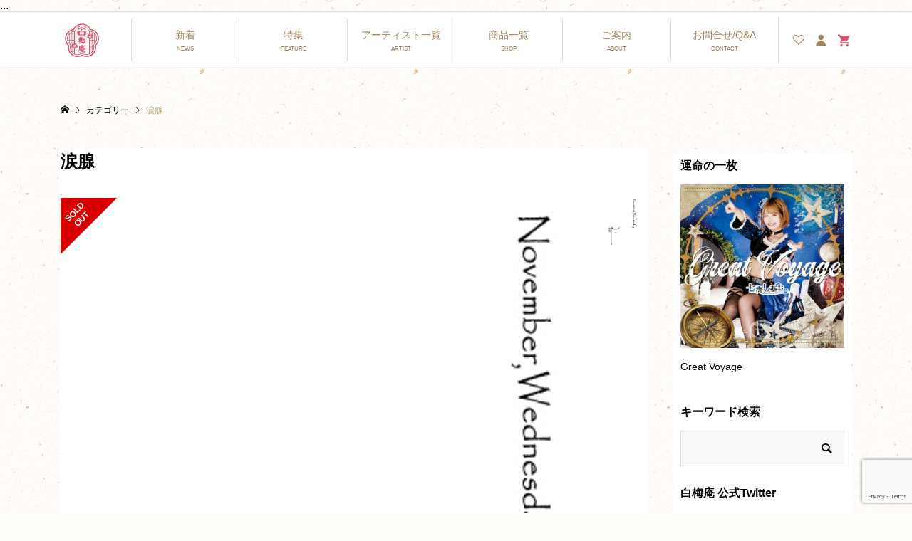

--- FILE ---
content_type: text/html; charset=UTF-8
request_url: https://hakubai.net/nwd-001/
body_size: 19970
content:
<!DOCTYPE html>
<html dir="ltr" lang="ja" prefix="og: https://ogp.me/ns#">
<head prefix="og: http://ogp.me/ns# fb: http://ogp.me/ns/fb#">
<meta charset="UTF-8">
<meta name="description" content="November,Wednesday.">
<meta name="viewport" content="width=device-width">
<meta property="og:type" content="article">
<meta property="og:url" content="https://hakubai.net/nwd-001/">
<meta property="og:title" content="涙腺">
<meta property="og:description" content="November,Wednesday.">
<meta property="og:site_name" content="白梅庵">
<meta property="og:image" content="https://hakubai.net/wp-content/uploads/2021/11/NWD-001.jpg">
<meta property="og:image:secure_url" content="https://hakubai.net/wp-content/uploads/2021/11/NWD-001.jpg">
<meta property="og:image:width" content="369">
<meta property="og:image:height" content="530">
<meta name="twitter:card" content="summary">
<meta name="twitter:site" content="@hakubaian">
<meta name="twitter:creator" content="@hakubaian">
<meta name="twitter:title" content="涙腺">
<meta name="twitter:description" content="November,Wednesday.">
<meta name="twitter:image:src" content="https://hakubai.net/wp-content/uploads/2021/11/NWD-001-300x300.jpg">
<title>涙腺 - 白梅庵</title>

		<!-- All in One SEO 4.9.3 - aioseo.com -->
	<meta name="description" content="November,Wednesday." />
	<meta name="robots" content="max-image-preview:large" />
	<meta name="author" content="tomoeru"/>
	<link rel="canonical" href="https://hakubai.net/nwd-001/" />
	<meta name="generator" content="All in One SEO (AIOSEO) 4.9.3" />
		<meta property="og:locale" content="ja_JP" />
		<meta property="og:site_name" content="白梅庵 - 白梅庵 -Online Music Store-" />
		<meta property="og:type" content="article" />
		<meta property="og:title" content="涙腺 - 白梅庵" />
		<meta property="og:description" content="November,Wednesday." />
		<meta property="og:url" content="https://hakubai.net/nwd-001/" />
		<meta property="og:image" content="https://hakubai.net/wp-content/uploads/2022/11/デフォルト画像.jpg" />
		<meta property="og:image:secure_url" content="https://hakubai.net/wp-content/uploads/2022/11/デフォルト画像.jpg" />
		<meta property="og:image:width" content="1200" />
		<meta property="og:image:height" content="675" />
		<meta property="article:published_time" content="2021-11-01T11:13:11+00:00" />
		<meta property="article:modified_time" content="2025-07-02T05:15:03+00:00" />
		<meta name="twitter:card" content="summary_large_image" />
		<meta name="twitter:site" content="@hakubaian" />
		<meta name="twitter:title" content="涙腺 - 白梅庵" />
		<meta name="twitter:description" content="November,Wednesday." />
		<meta name="twitter:creator" content="@hakubaian" />
		<meta name="twitter:image" content="https://hakubai.net/wp-content/uploads/2022/11/デフォルト画像.jpg" />
		<script type="application/ld+json" class="aioseo-schema">
			{"@context":"https:\/\/schema.org","@graph":[{"@type":"BlogPosting","@id":"https:\/\/hakubai.net\/nwd-001\/#blogposting","name":"\u6d99\u817a - \u767d\u6885\u5eb5","headline":"\u6d99\u817a","author":{"@id":"https:\/\/hakubai.net\/author\/tomoeru\/#author"},"publisher":{"@id":"https:\/\/hakubai.net\/#organization"},"image":{"@type":"ImageObject","url":"https:\/\/hakubai.net\/wp-content\/uploads\/2021\/11\/NWD-001.jpg","width":369,"height":530},"datePublished":"2021-11-01T20:13:11+09:00","dateModified":"2025-07-02T14:15:03+09:00","inLanguage":"ja","mainEntityOfPage":{"@id":"https:\/\/hakubai.net\/nwd-001\/#webpage"},"isPartOf":{"@id":"https:\/\/hakubai.net\/nwd-001\/#webpage"},"articleSection":"\u30ab\u30c6\u30b4\u30ea\u30fc, November, novemberwednesday, Wednesday."},{"@type":"BreadcrumbList","@id":"https:\/\/hakubai.net\/nwd-001\/#breadcrumblist","itemListElement":[{"@type":"ListItem","@id":"https:\/\/hakubai.net#listItem","position":1,"name":"\u30db\u30fc\u30e0","item":"https:\/\/hakubai.net","nextItem":{"@type":"ListItem","@id":"https:\/\/hakubai.net\/category\/item\/#listItem","name":"\u30ab\u30c6\u30b4\u30ea\u30fc"}},{"@type":"ListItem","@id":"https:\/\/hakubai.net\/category\/item\/#listItem","position":2,"name":"\u30ab\u30c6\u30b4\u30ea\u30fc","item":"https:\/\/hakubai.net\/category\/item\/","nextItem":{"@type":"ListItem","@id":"https:\/\/hakubai.net\/nwd-001\/#listItem","name":"\u6d99\u817a"},"previousItem":{"@type":"ListItem","@id":"https:\/\/hakubai.net#listItem","name":"\u30db\u30fc\u30e0"}},{"@type":"ListItem","@id":"https:\/\/hakubai.net\/nwd-001\/#listItem","position":3,"name":"\u6d99\u817a","previousItem":{"@type":"ListItem","@id":"https:\/\/hakubai.net\/category\/item\/#listItem","name":"\u30ab\u30c6\u30b4\u30ea\u30fc"}}]},{"@type":"Organization","@id":"https:\/\/hakubai.net\/#organization","name":"\u767d\u6885\u5eb5","description":"\u767d\u6885\u5eb5 -Online Music Store-","url":"https:\/\/hakubai.net\/","sameAs":["https:\/\/twitter.com\/hakubaian"]},{"@type":"Person","@id":"https:\/\/hakubai.net\/author\/tomoeru\/#author","url":"https:\/\/hakubai.net\/author\/tomoeru\/","name":"tomoeru","image":{"@type":"ImageObject","@id":"https:\/\/hakubai.net\/nwd-001\/#authorImage","url":"https:\/\/secure.gravatar.com\/avatar\/d24f93723a1d6a8607fd0b5509e8e91170c55fedd3da3a111aa6c8e33efe8cb6?s=96&d=mm&r=g","width":96,"height":96,"caption":"tomoeru"}},{"@type":"WebPage","@id":"https:\/\/hakubai.net\/nwd-001\/#webpage","url":"https:\/\/hakubai.net\/nwd-001\/","name":"\u6d99\u817a - \u767d\u6885\u5eb5","description":"November,Wednesday.","inLanguage":"ja","isPartOf":{"@id":"https:\/\/hakubai.net\/#website"},"breadcrumb":{"@id":"https:\/\/hakubai.net\/nwd-001\/#breadcrumblist"},"author":{"@id":"https:\/\/hakubai.net\/author\/tomoeru\/#author"},"creator":{"@id":"https:\/\/hakubai.net\/author\/tomoeru\/#author"},"image":{"@type":"ImageObject","url":"https:\/\/hakubai.net\/wp-content\/uploads\/2021\/11\/NWD-001.jpg","@id":"https:\/\/hakubai.net\/nwd-001\/#mainImage","width":369,"height":530},"primaryImageOfPage":{"@id":"https:\/\/hakubai.net\/nwd-001\/#mainImage"},"datePublished":"2021-11-01T20:13:11+09:00","dateModified":"2025-07-02T14:15:03+09:00"},{"@type":"WebSite","@id":"https:\/\/hakubai.net\/#website","url":"https:\/\/hakubai.net\/","name":"\u767d\u6885\u5eb5","description":"\u767d\u6885\u5eb5 -Online Music Store-","inLanguage":"ja","publisher":{"@id":"https:\/\/hakubai.net\/#organization"}}]}
		</script>
		<!-- All in One SEO -->

<link rel='dns-prefetch' href='//www.googletagmanager.com' />
<link rel="alternate" title="oEmbed (JSON)" type="application/json+oembed" href="https://hakubai.net/wp-json/oembed/1.0/embed?url=https%3A%2F%2Fhakubai.net%2Fnwd-001%2F" />
<link rel="alternate" title="oEmbed (XML)" type="text/xml+oembed" href="https://hakubai.net/wp-json/oembed/1.0/embed?url=https%3A%2F%2Fhakubai.net%2Fnwd-001%2F&#038;format=xml" />
<style id='wp-img-auto-sizes-contain-inline-css' type='text/css'>
img:is([sizes=auto i],[sizes^="auto," i]){contain-intrinsic-size:3000px 1500px}
/*# sourceURL=wp-img-auto-sizes-contain-inline-css */
</style>
<style id='wp-block-library-inline-css' type='text/css'>
:root{--wp-block-synced-color:#7a00df;--wp-block-synced-color--rgb:122,0,223;--wp-bound-block-color:var(--wp-block-synced-color);--wp-editor-canvas-background:#ddd;--wp-admin-theme-color:#007cba;--wp-admin-theme-color--rgb:0,124,186;--wp-admin-theme-color-darker-10:#006ba1;--wp-admin-theme-color-darker-10--rgb:0,107,160.5;--wp-admin-theme-color-darker-20:#005a87;--wp-admin-theme-color-darker-20--rgb:0,90,135;--wp-admin-border-width-focus:2px}@media (min-resolution:192dpi){:root{--wp-admin-border-width-focus:1.5px}}.wp-element-button{cursor:pointer}:root .has-very-light-gray-background-color{background-color:#eee}:root .has-very-dark-gray-background-color{background-color:#313131}:root .has-very-light-gray-color{color:#eee}:root .has-very-dark-gray-color{color:#313131}:root .has-vivid-green-cyan-to-vivid-cyan-blue-gradient-background{background:linear-gradient(135deg,#00d084,#0693e3)}:root .has-purple-crush-gradient-background{background:linear-gradient(135deg,#34e2e4,#4721fb 50%,#ab1dfe)}:root .has-hazy-dawn-gradient-background{background:linear-gradient(135deg,#faaca8,#dad0ec)}:root .has-subdued-olive-gradient-background{background:linear-gradient(135deg,#fafae1,#67a671)}:root .has-atomic-cream-gradient-background{background:linear-gradient(135deg,#fdd79a,#004a59)}:root .has-nightshade-gradient-background{background:linear-gradient(135deg,#330968,#31cdcf)}:root .has-midnight-gradient-background{background:linear-gradient(135deg,#020381,#2874fc)}:root{--wp--preset--font-size--normal:16px;--wp--preset--font-size--huge:42px}.has-regular-font-size{font-size:1em}.has-larger-font-size{font-size:2.625em}.has-normal-font-size{font-size:var(--wp--preset--font-size--normal)}.has-huge-font-size{font-size:var(--wp--preset--font-size--huge)}.has-text-align-center{text-align:center}.has-text-align-left{text-align:left}.has-text-align-right{text-align:right}.has-fit-text{white-space:nowrap!important}#end-resizable-editor-section{display:none}.aligncenter{clear:both}.items-justified-left{justify-content:flex-start}.items-justified-center{justify-content:center}.items-justified-right{justify-content:flex-end}.items-justified-space-between{justify-content:space-between}.screen-reader-text{border:0;clip-path:inset(50%);height:1px;margin:-1px;overflow:hidden;padding:0;position:absolute;width:1px;word-wrap:normal!important}.screen-reader-text:focus{background-color:#ddd;clip-path:none;color:#444;display:block;font-size:1em;height:auto;left:5px;line-height:normal;padding:15px 23px 14px;text-decoration:none;top:5px;width:auto;z-index:100000}html :where(.has-border-color){border-style:solid}html :where([style*=border-top-color]){border-top-style:solid}html :where([style*=border-right-color]){border-right-style:solid}html :where([style*=border-bottom-color]){border-bottom-style:solid}html :where([style*=border-left-color]){border-left-style:solid}html :where([style*=border-width]){border-style:solid}html :where([style*=border-top-width]){border-top-style:solid}html :where([style*=border-right-width]){border-right-style:solid}html :where([style*=border-bottom-width]){border-bottom-style:solid}html :where([style*=border-left-width]){border-left-style:solid}html :where(img[class*=wp-image-]){height:auto;max-width:100%}:where(figure){margin:0 0 1em}html :where(.is-position-sticky){--wp-admin--admin-bar--position-offset:var(--wp-admin--admin-bar--height,0px)}@media screen and (max-width:600px){html :where(.is-position-sticky){--wp-admin--admin-bar--position-offset:0px}}
/*# sourceURL=/wp-includes/css/dist/block-library/common.min.css */
</style>
<style id='classic-theme-styles-inline-css' type='text/css'>
/*! This file is auto-generated */
.wp-block-button__link{color:#fff;background-color:#32373c;border-radius:9999px;box-shadow:none;text-decoration:none;padding:calc(.667em + 2px) calc(1.333em + 2px);font-size:1.125em}.wp-block-file__button{background:#32373c;color:#fff;text-decoration:none}
/*# sourceURL=/wp-includes/css/classic-themes.min.css */
</style>
<link rel='stylesheet' id='contact-form-7-css' href='https://hakubai.net/wp-content/plugins/contact-form-7/includes/css/styles.css?ver=6.1.4' type='text/css' media='all' />
<link rel='stylesheet' id='searchandfilter-css' href='https://hakubai.net/wp-content/plugins/search-filter/style.css?ver=1' type='text/css' media='all' />
<link rel='stylesheet' id='Rich_Web_Video_Slider-css' href='https://hakubai.net/wp-content/plugins/slider-video/Style/Rich-Web-Video-Slider-Widget.css?ver=6.9' type='text/css' media='all' />
<link rel='stylesheet' id='fontawesomeSl-css-css' href='https://hakubai.net/wp-content/plugins/slider-video/Style/richwebicons.css?ver=6.9' type='text/css' media='all' />
<link rel='stylesheet' id='whats-new-style-css' href='https://hakubai.net/wp-content/plugins/whats-new-genarator/whats-new.css?ver=2.0.2' type='text/css' media='all' />
<link rel='stylesheet' id='child-pages-shortcode-css-css' href='https://hakubai.net/wp-content/plugins/child-pages-shortcode/css/child-pages-shortcode.min.css?ver=1.1.4' type='text/css' media='all' />
<link rel='stylesheet' id='parent-style-css' href='https://hakubai.net/wp-content/themes/ego_welcart_tcd079/style.css?ver=6.9' type='text/css' media='all' />
<link rel='stylesheet' id='child-style-css' href='https://hakubai.net/wp-content/themes/ego_welcart_tcd079-child/style.css?ver=6.9' type='text/css' media='all' />
<link rel='stylesheet' id='ego-style-css' href='https://hakubai.net/wp-content/themes/ego_welcart_tcd079-child/style.css?ver=1.5.3' type='text/css' media='all' />
<link rel='stylesheet' id='ego-slick-css' href='https://hakubai.net/wp-content/themes/ego_welcart_tcd079/css/slick.min.css?ver=1.5.3' type='text/css' media='all' />
<link rel='stylesheet' id='ego-perfect-scrollbar-css' href='https://hakubai.net/wp-content/themes/ego_welcart_tcd079/css/perfect-scrollbar.css?ver=1.5.3' type='text/css' media='all' />
<link rel='stylesheet' id='ego-welcart-css' href='https://hakubai.net/wp-content/themes/ego_welcart_tcd079/css/welcart.css?ver=1.5.3' type='text/css' media='all' />
<link rel='stylesheet' id='usces_default_css-css' href='https://hakubai.net/wp-content/plugins/usc-e-shop/css/usces_default.css?ver=2.11.27.2601211' type='text/css' media='all' />
<link rel='stylesheet' id='dashicons-css' href='https://hakubai.net/wp-includes/css/dashicons.min.css?ver=6.9' type='text/css' media='all' />
<script type="text/javascript" src="https://hakubai.net/wp-includes/js/jquery/jquery.min.js?ver=3.7.1" id="jquery-core-js"></script>
<script type="text/javascript" src="https://hakubai.net/wp-includes/js/jquery/jquery-migrate.min.js?ver=3.4.1" id="jquery-migrate-js"></script>
<script type="text/javascript" src="https://hakubai.net/wp-includes/js/jquery/ui/core.min.js?ver=1.13.3" id="jquery-ui-core-js"></script>
<script type="text/javascript" id="Rich_Web_Video_Slider-js-extra">
/* <![CDATA[ */
var object = {"ajaxurl":"https://hakubai.net/wp-admin/admin-ajax.php"};
//# sourceURL=Rich_Web_Video_Slider-js-extra
/* ]]> */
</script>
<script type="text/javascript" src="https://hakubai.net/wp-content/plugins/slider-video/Scripts/Rich-Web-Video-Slider-Widget.js?ver=6.9" id="Rich_Web_Video_Slider-js"></script>
<script type="text/javascript" src="https://hakubai.net/wp-content/plugins/child-pages-shortcode/js/child-pages-shortcode.min.js?ver=1.1.4" id="child-pages-shortcode-js"></script>

<!-- Site Kit によって追加された Google タグ（gtag.js）スニペット -->
<!-- Google アナリティクス スニペット (Site Kit が追加) -->
<script type="text/javascript" src="https://www.googletagmanager.com/gtag/js?id=G-FGGFS3Z33P" id="google_gtagjs-js" async></script>
<script type="text/javascript" id="google_gtagjs-js-after">
/* <![CDATA[ */
window.dataLayer = window.dataLayer || [];function gtag(){dataLayer.push(arguments);}
gtag("set","linker",{"domains":["hakubai.net"]});
gtag("js", new Date());
gtag("set", "developer_id.dZTNiMT", true);
gtag("config", "G-FGGFS3Z33P");
//# sourceURL=google_gtagjs-js-after
/* ]]> */
</script>
<link rel="https://api.w.org/" href="https://hakubai.net/wp-json/" /><link rel="alternate" title="JSON" type="application/json" href="https://hakubai.net/wp-json/wp/v2/posts/1722" /><link rel="EditURI" type="application/rsd+xml" title="RSD" href="https://hakubai.net/xmlrpc.php?rsd" />
<meta name="generator" content="WordPress 6.9" />
<link rel='shortlink' href='https://hakubai.net/?p=1722' />

<meta property="og:title" content="涙腺">
<meta property="og:type" content="product">
<meta property="og:description" content="涙腺">
<meta property="og:url" content="https://hakubai.net/nwd-001/">
<meta property="og:image" content="https://hakubai.net/wp-content/uploads/2021/11/NWD-001-150x150.jpg">
<meta property="og:site_name" content="白梅庵"><meta name="generator" content="Site Kit by Google 1.170.0" /><link rel="shortcut icon" href="https://hakubai.net/wp-content/uploads/2021/06/favorite.png">
<style>
.p-breadcrumb__inner, .p-wc-headline, .p-wc-headline02, .p-archive03__item-like, .p-article-like, .p-entry-product__category a, .p-wishlist__item-remove:hover { color: #bfa46f; }
.p-button, .p-pagetop a { background-color: #bfa46f; }
.slick-dots li.slick-active button { background-color: #bfa46f !important; }
 .p-page-links a:hover, .p-page-links > span, .p-pager__item .current, .p-pager__item a:hover, .c-comment__tab-item.is-active a, .c-comment__tab-item.is-active p, c-comment__password-protected, .c-pw__btn--register, .c-pw__btn, #wdgctToCheckout a { background-color: #bfa46f; border-color: #bfa46f; }
.c-comment__tab-item a, .c-comment__tab-item p { border-color: #bfa46f; }
.c-comment__tab-item.is-active a:after, .c-comment__tab-item.is-active p:after { border-top-color: #bfa46f; }
.p-entry-product__header-like:hover, .p-entry-product__category a:hover, #wdgctToCart a:hover { color: #897858; }
.p-button:hover, .p-pagetop a:hover { background-color: #897858; }
.c-comment__tab-item a:hover { background-color: #897858; border-color: #897858; }
.slick-dots li:hover button { background-color: #897858 !important; }
.p-body a, .custom-html-widget a { color: #db5167; }
.p-body a:hover, .custom-html-widget a:hover { color: #b54a66; }
body, input, textarea, select, button { font-family: Verdana, "Hiragino Kaku Gothic ProN", "ヒラギノ角ゴ ProN W3", "メイリオ", Meiryo, sans-serif; }
.p-logo, .p-entry__title, .p-headline, .p-page-header__title, .p-page-header__subtitle, .p-page-header__image-title, .p-page-header__image-subtitle, .p-header-content__catch, .p-cb__item-headline, .p-cb__item-subheadline {
font-family: "Times New Roman", "游明朝", "Yu Mincho", "游明朝体", "YuMincho", "ヒラギノ明朝 Pro W3", "Hiragino Mincho Pro", "HiraMinProN-W3", "HGS明朝E", "ＭＳ Ｐ明朝", "MS PMincho", serif;
font-weight: 700;
}
.p-hover-effect--type1:hover .p-hover-effect__image { -webkit-transform: scale(1.2); -moz-transform: scale(1.2); -ms-transform: scale(1.2); transform: scale(1.2); }
.p-hover-effect--type2 .p-hover-effect__image { -webkit-transform: scale(1.2); -moz-transform: scale(1.2); -ms-transform: scale(1.2); transform: scale(1.2); }
.p-hover-effect--type3 .p-hover-effect__image { -webkit-transform: scale(1.2) translate3d(-8px, 0, 0); -moz-transform: scale(1.2) translate3d(-8px, 0, 0); -ms-transform: scale(1.2) translate3d(-8px, 0, 0); transform: scale(1.2) translate3d(-8px, 0, 0); }
.p-hover-effect--type3:hover .p-hover-effect__image { -webkit-transform: scale(1.2) translate3d(8px, 0, 0); -moz-transform: scale(1.2) translate3d(8px, 0, 0); -ms-transform: scale(1.2) translate3d(8px, 0, 0); transform: scale(1.2) translate3d(8px, 0, 0); }
.p-hover-effect--type3:hover .p-hover-effect__bg, .p-hover-effect--type3.p-hover-effect__bg:hover { background: #000000; }
.p-hover-effect--type3:hover .p-hover-effect__image { opacity: 0.5; }
.p-hover-effect--type4.p-hover-effect__bg:hover, .p-hover-effect--type4:hover .p-hover-effect__bg { background: #db5c71; }
.p-hover-effect--type4:hover .p-hover-effect__image { opacity: 0.5; }


.p-entry__title { font-size: 24px; }
.p-entry__body { color: #000000; font-size: 16px; }
.p-header__membermenu-cart__badge { background-color: #db5167; color: #ffffff; }
.p-header__membermenu .p-header__membermenu-cart a { color: #db5167 !important; }
.p-header__lower-inner .p-header-memberbox a, .p-header__lower-inner .p-header-memberbox a, .l-header.is-header-fixed .p-header__lower-inner .p-header-memberbox a, .is-header-fixed .p-header__lower-inner .p-header-memberbox a { color: #0a0a0a; }
.p-header-memberbox, .p-header-view-cart { background-color: #d6d0c9; color: #0a0a0a; }
.p-entry-product__title { font-size: 24px; }
.p-entry-product__body, p-wc__body { color: #000000; font-size: 16px; }
.p-price { color: #000000; }
.p-entry-product__price { font-size: 22px; }
#wdgctToCart a { color: #bfa46f; }
.widget_welcart_login input#member_loginw { background-color: #bfa46f; }
.widget_welcart_login input#member_loginw:hover, #wdgctToCheckout a:hover { background-color: #897858; }
.p-entry-news__title { font-size: 24px; }
.p-entry-news__body { color: #000000; font-size: 16px; }
.p-header__logo--text { font-size: 36px; }
.p-megamenu01 { background-color: #bfa46f; }
.p-megamenu01__list-item a { color: #ffffff; }
.p-megamenu01__list-item a:hover { color: #ffffff; }
.p-megamenu01__list-item__thumbnail-overlay { background-color: #897858; opacity: 0.6; }
.p-megamenu02 { background-color: #bfa46f; }
.p-megamenu02__list-item a, .p-megamenu02__archive-item__meta { color: #ffffff; }
.p-megamenu02__list-item a:hover { color: #cecece; }
.p-megamenu-a { background-color: #bfa46f; }
.p-megamenu-b { background-color: #bfa46f; }
.p-footer-nav__area { background-color: #eee; }
.p-footer-nav__headline { color: #000000; }
.p-footer-nav, .p-footer-nav a, .p-footer-nav__area .p-social-nav a { color: #000000; }
.p-footer-nav a:hover, .p-footer-nav__area .p-social-nav a:hover { color: #999999; }
.p-footer__logo--text { font-size: 36px; }
.p-copyright { background-color: #eeeeee; color: #000000; }
.p-copyright .p-social-nav a { color: #000000; }
@media (min-width: 992px) {
	.p-header__upper { background-color: #ffffff; }
	.p-header__upper, .p-header__upper a { color: #a0835d; }
	.p-header__upper a:hover, .p-header__upper button:hover { color: #999999; }
	.p-header__lower { background-color: #ffffff; }
	.p-header__lower-inner, .p-header__lower-inner a, .p-global-nav > li > a { color: #a0835d; }
	.p-header__lower-inner a:hover, .p-header__lower-inner button:hover { color: #999999 !important; }
	.p-global-nav > li > a:hover, .p-global-nav > li.current-menu-item > a { background-color: #bfa46f; border-color: #bfa46f; }
	.l-header__fix .is-header-fixed .p-header__upper { background-color: rgba(255, 255, 255, 0.8); }
	.l-header__fix .is-header-fixed .p-header__upper, .l-header__fix--mobile .is-header-fixed .p-header__upper a { color: #a0835d; }
	.l-header__fix .is-header-fixed .p-header__upper a:hover, .l-header__fix--mobile .is-header-fixed .p-header__upper button:hover { color: #999999; }
	.l-header__fix .is-header-fixed .p-header__lower { background-color: rgba(255, 255, 255, 0.8); }
	.l-header__fix .is-header-fixed .p-header__lower-inner, .l-header__fix--mobile .is-header-fixed .p-header__lower-inner a { color: #a0835d; }
	.l-header__fix .is-header-fixed .p-header__lower-inner a:hover, .l-header__fix--mobile .is-header-fixed .p-header__lower-inner button:hover, .l-header__fix .is-header-fixed .p-global-nav > li:hover > a, .l-header__fix .is-header-fixed .p-global-nav > li.current-menu-item > a { color: #999999 !important; }
	.p-global-nav .sub-menu a { background-color: #d6d0c9; color: #0a0a0a !important; }
	.p-global-nav .sub-menu a:hover, .p-global-nav .sub-menu .current-menu-item > a { background-color: #b5a58b; color: #ffffff !important; }
}
@media (max-width: 991px) {
	.p-header__upper { background-color: #ffffff; }
	.p-header__upper, .p-header__upper a, .wp-mobile-device .p-header__upper-search__button:hover { color: #a0835d; }
	.p-header__lower, .p-header__upper-search__form { background-color: #ffffff; }
	.p-header__lower-inner, .p-header__lower-inner a { color: #000000; }
	.l-header__fix .is-header-fixed .p-header__upper { background-color: rgba(255, 255, 255, 0.8); }
	.l-header__fix .is-header-fixed .p-header__upper, .l-header__fix--mobile .is-header-fixed .p-header__upper a { color: #a0835d; }
	.l-header__fix--mobile .is-header-fixed .p-header__lower { background-color: rgba(255, 255, 255, 0.8); }
	.l-header__fix--mobile .is-header-fixed .p-header__lower::before { opacity: 0.8 }
	.l-header__fix--mobile .is-header-fixed .p-header__lower-inner, .l-header__fix--mobile .is-header-fixed .p-header__lower-inner a { color: #000000; }
	.p-header__logo--text { font-size: 26px; }
	.p-footer__logo--text { font-size: 26px; }
	.p-drawer__contents { background-color: #000000; }
	.p-drawer__menu > li, .p-drawer__membermenu02 > li + li { border-color: #ede8d5 }
	.p-drawer__menu a, .p-drawer__menu > li > a { background-color: #fffef8; color: #bfa46f !important; }
	.p-drawer__menu a, .p-drawer__menu > li > a { background-color: #fffef8; color: #bfa46f !important; }
	.p-drawer__menu a:hover, .p-drawer__menu > li > a:hover { background-color: #897858; color: #ffffff !important; }
	.p-drawer__menu .sub-menu a { background-color: #d6d0c9; color: #ffffff !important; }
	.p-drawer__menu .sub-menu a:hover { background-color: #b5a58b; color: #ffffff !important; }
	.p-entry__title { font-size: 16px; }
	.p-entry__body { font-size: 14px; }
	.p-entry-product__title { font-size: 18px; }
	.p-entry-product__body { font-size: 14px; }
	.p-entry-product__price { font-size: 16px; }
	.p-entry-news__title { font-size: 18px; }
	.p-entry-news__body { font-size: 14px; }
}
@media (min-width: 992px)
.p-global-nav > li {
    -webkit-flex: 0 0 153px;
    -ms-flex: 0 1 153px;
    margin-left: -1px;
    position: relative;
    border-top: 1px solid #ddd;
}

@media (max-width: 600px)
.p-drawer__contents, body.admin-bar .p-drawer-overlay {
    top: 45px;
}

/*■■■■■固定■■■■■*/


li#menu-item-659 a:after {
    content: 'NEWS';
    display: block;
    font-size: 0.5rem;
    font-weight: lighter;
}


li#menu-item-654 a:after {
    content: 'ABOUT';
    display: block;
    font-size: 0.5rem;
    font-weight: lighter;
}

li#menu-item-653 a:after {
    content: 'CONTACT';
    display: block;
    font-size: 0.5rem;
    font-weight: lighter;
}


/*■■■■■商品■■■■■*/

li#menu-item-656 a:after {
    content: 'SHOP';
    display: block;
    font-size: 0.5rem;
    font-weight: lighter;
}


li#menu-item-705 a:after {
    content: 'SINGLE';
    display: block;
    font-size: 0.5rem;
    font-weight: lighter;
}

li#menu-item-704 a:after {
    content: 'ALBUM';
    display: block;
    font-size: 0.5rem;
    font-weight: lighter;
}

li#menu-item-706 a:after {
    content: 'DEMO';
    display: block;
    font-size: 0.5rem;
    font-weight: lighter;
}

li#menu-item-703 a:after {
    content: 'DVD';
    display: block;
    font-size: 0.5rem;
    font-weight: lighter;
}


/*■■■■■アーティスト■■■■■*/

li#menu-item-667 a:after {
    content: 'ARTIST';
    display: block;
    font-size: 0.5rem;
    font-weight: lighter;
}


li#menu-item-827 a:after {
    content: 'IDOL';
    display: block;
    font-size: 0.5rem;
    font-weight: lighter;
}

li#menu-item-828 a:after {
    content: 'SINGER';
    display: block;
    font-size: 0.5rem;
    font-weight: lighter;
}

li#menu-item-826 a:after {
    content: 'SSW';
    display: block;
    font-size: 0.5rem;
    font-weight: lighter;
}

li#menu-item-825 a:after {
    content: 'UNIT';
    display: block;
    font-size: 0.5rem;
    font-weight: lighter;
}

li#menu-item-2812 a:after {
    content: 'BAND';
    display: block;
    font-size: 0.5rem;
    font-weight: lighter;
}





/*■■■■■特集■■■■■*/

/*特集*/
li#menu-item-2788 a:after {
    content: 'FEATURE';
    display: block;
    font-size: 0.5rem;
    font-weight: lighter;
}


/*インタビュー*/
li#menu-item-3945 a:after {
    content: 'INTERVIEW';
    display: block;
    font-size: 0.5rem;
    font-weight: lighter;
}

/*歌ってみて！カバーCD企画*/
li#menu-item-3944 a:after {
    content: 'COVER CD';
    display: block;
    font-size: 0.5rem;
    font-weight: lighter;
}



</style>
<style id="current-page-style">
</style>
<link rel="icon" href="https://hakubai.net/wp-content/uploads/2021/06/twitterアイコン画像-150x150.png" sizes="32x32" />
<link rel="icon" href="https://hakubai.net/wp-content/uploads/2021/06/twitterアイコン画像-300x300.png" sizes="192x192" />
<link rel="apple-touch-icon" href="https://hakubai.net/wp-content/uploads/2021/06/twitterアイコン画像-300x300.png" />
<meta name="msapplication-TileImage" content="https://hakubai.net/wp-content/uploads/2021/06/twitterアイコン画像-300x300.png" />
		<style type="text/css" id="wp-custom-css">
			
/*■■■一番上の検索窓を出したり消したりできるタグ■■■ */ 

.p-header__upper {
display: none;
}

/*■■■youtubeの幅を全体に合わせる■■■ */ 
.p-header-content__video-youtube {
  max-width: 1110px;
  margin-left: auto;   
  margin-right: auto; 
}

@media screen and (max-width: 767px)
.p-header-content__video-youtube {
    width: 100%;
    padding: 0px;
    padding-left: 30%;
    padding-right: 30%;
    padding-bottom: 40%;
    height: 0px;
    position: relative;
}


/*■■■検索のフォント変える■■■ */ 
.p-header-description {
    font-family: taisyoRyakuji;
}

/*■■■背景の和紙画像■■■ */ 
body {
	background-image: url(https://hakubai.net/wp-content/uploads/2021/06/background_pattarn.jpg);
	background-color: #fffef8;
}

/*■■■固定ページの白背景■■■ */ 
article, aside, details, figcaption, figure, footer, header, hgroup, menu,nav {
    background-color: white;
}

/*■■■メニューを整える■■■ */ 

.p-global-nav > li {
    -webkit-flex: 0 1 165px;
    -ms-flex: 0 1 165px;
    flex: 0 1 165px;
    margin-left: -1px;
    position: relative;
}

.p-global-nav > li > a:hover, .p-global-nav > li.current-menu-item > a {
    flex-direction: column;
}

.p-global-nav > li > a {
    border: 0px solid #ddd;
	  flex-direction: column;
}

.p-header__lower-inner {
    min-height: 60px;
}

@media (min-width: 992px)
.p-global-nav > li {
    -webkit-flex: 0 1 165px;
    -ms-flex: 0 1 165px;
    flex: 0 1 165px;
    margin-left: -1px;
    position: relative;
}
.p-global-nav > li > a {
    height: 60px;
}

.p-header__upper-inner {
    min-height: 50px;
}

/*■■■メニュー上の検索バーを真ん中に■■■ */ 



.p-header__upper-inner {
    display: -webkit-box;
    display: -webkit-flex;
    display: -ms-flexbox;
    display: flex;
    -webkit-box-pack: justify;
    -ms-flex-pack: justify;
    -webkit-justify-content: space-between;
    justify-content: center;
    min-height: 60px;
}

/*■■■白いハコ部分を整える■■■ */ 
.p-body {
    background-color: white;
    padding: 10px;
}

.p-entry-page__inner {
    border: 0px solid #ddd;
    padding: 50px 40px;
}

.p-entry__inner {
    border: 0px solid #ddd;
    padding: 50px 38px;
}

.l-secondary {
    padding: 10px;
}

.p-cb__item {
    padding-bottom: 100px;
    padding-top: 10px;
    position: relative;
}

.p-archive02__item::before {
    border-color: #fff;
    border-style: solid;
    border-width: 0 1px 1px 1px;
    content: '';
    position: absolute;
    bottom: 0;
    left: 0;
    right: 0;
    top: 0;
}

.p-entry__inner {
    border: 0px solid #ddd;
    padding: 20px 0px;
}

.p-cb__item:last-child {
    padding-bottom: 50px;
}

.p-entry__body {
    margin-top: 0px;
}

.p-cb__item {
    padding-bottom: 50px;
}

.l-inner {
    margin-left: auto;
    margin-right: auto;
    position: relative;
    width: 94%;
    max-width: 1110px;
}

/*■■■商品やアーティストを正方形に■■■ */ 
	
.p-hover-effect__image {
    background-size: contain;
}

.p-archive03__item-thumbnail {
    padding-top: 100%;
	
    overflow: hidden;
    position: relative;
}

.p-entry__related-item__thumbnail {
    padding-top: 100%;
    overflow: hidden;
    position: relative;
}

.p-recentry-viewed-products__carousel[data-slides="1"], .p-recentry-viewed-products__carousel[data-slides="2"], .p-recentry-viewed-products__carousel[data-slides="3"] {
    margin: 0 0px;
    padding-bottom: 20px;
}

.p-widget-slider__item-thumbnail {
    overflow: hidden;
    padding-top: 100%;
    position: relative;
}

.p-widget-slider__item-title {
    line-height: 1.8;
    margin: 14px 0;
    max-height: 5.4em;
    overflow: hidden;
    padding: 0px;
}

.p-archive03__item {
    overflow: inherit;
    position: relative;
}

/*■■■トップページを2カラムに■■■ */ 
@media (min-width: 1024px)
.post_col-2 {
    width: 75%;
}

@media (min-width: 768px)
.post_col-2 {
    width: 100%;
}


/*■■■トップページのh2■■■ */ 
.p-cb__item-headline {
    font-size: 140%;
    font-weight: 600;
    line-height: 1.4;
    margin: -0.2em 0;
    text-align: center;
}

.p-cb__item.no-bg + .p-cb__item.no-bg {margin-top: -80px;margin-top: 0px;}

/*■■■今日の貴方へ■■■ */ 
.widget_welcart_featured .thumtitle a {
    display: block;
    max-height: 100px;
    padding: 5px 5px 0 110px;
    text-align: left;
    text-decoration: none;
    overflow: hidden;
    position: absolute;
    top: 0;
    bottom: 0;
    left: 0;
    right: 0;
}


/*■■■演者アーカイブを3列に■■■ */ 


@media (min-width: 992px)
.l-2columns .p-archive__item {
    margin-top: 23px;
    margin-right: 2.8%;
    width: 30%;
}


@media (min-width: 992px)
.l-2columns .p-archive__item:nth-child(2n) {
    margin-right: 23px;
}


.p-archive__item-info {
    background: #fff;
    border-color: #ddd;
    border-style: solid;
    border-width: 0 1px 1px 1px;
    -webkit-flex: 1 0 auto;
    -ms-flex: 1 0 auto;
    flex: 1 0 auto;
    padding: 10px 29px;
}



.p-archive__item-thumbnail {
    -webkit-flex: 0 0 auto;
    -ms-flex: 0 0 auto;
    flex: 0 0 auto;
    padding-top: 100%;
    overflow: hidden;
    position: relative;
}

/*■■■SNSボタンを細く■■■ */ 

.wp-block-buttons {
    display: flex;
    flex-direction: row;
    flex-wrap: wrap;
    line-height: 0.6;
}

.p-body a:hover {
    color: rgb(0 0 0 / 50%);
}


/*■■■トップページのタブ■■■ */ 
#cb_4 .p-archive03-carousel__tab-item a {
    background-color: #f1f1f1;
    color: #000000;
}

/*■■■フッターメニュー■■■ */ 
.p-footer-nav__container {
    padding: 10px 14px 10px 14px;
    width: 278px;
    background-color: #eee;
}

.p-footer-nav__container + .p-footer-nav__container {
    border-left: 0px solid #ddd;
}

.p-footer-nav {
    font-size: 12px;
    line-height: 2.4;
}

.p-footer-nav__area__inner {
    border-left: 0px solid #ddd;
    border-right: 0px solid #ddd;
    /* -webkit-box-pack: center; */
    -ms-flex-pack: center;
    -webkit-justify-content: center;
    justify-content: normal;
}


/*■■■お気に入りをボタンに■■■ */

.p-entry-product__header-like:hover, #wdgctToCart a:hover {
    color: #ffffff;
    display: inline-block;
    background: #d6d0c9;
    min-width: 180px;
    padding-left: 35px;
    width: 100%;
    height: 60px;
    line-height: 60px;
    min-width: 240px;
    overflow: hidden;
    padding: 0 20px;
    text-align: center;
	   border: 1px solid #fff;
}

.p-entry-product__header-like, #wdgctToCart :hover {
    color: #bfa46f;
    display: inline-block;
    cursor: pointer;
    border: 1px solid #bfa46f;
    min-width: 180px;
    padding-left: 35px;
    width: 100%;
    height: 60px;
    line-height: 60px;
    min-width: 240px;
    overflow: hidden;
    padding: 0 20px;
    text-align: center;
}

/*■■■お知らせページに間隔■■■ */

.wp-block-latest-posts__featured-image.alignleft {
    margin-right: 1em;
    margin-bottom: 20px;
}

/*■■■ウィジェットの間隔■■■ */

.p-widget {
    margin-bottom: 0px;
}

/*■■■トップページのTCDコンテンツ間隔■■■ */ 

.p-cb__item {
    padding-bottom: 10px;
}

.p-entry__body {
    margin-top: 10px;
}



/*■■■YouTube動画の埋め込み■■■ */ 

.youtubevideo {
position: relative;
height: 0;
padding: 30px 0 56.25%;
overflow: hidden;
}

.youtubevideo iframe {
position: absolute;
top: 0;
left: 0;
width: 100%;
height: 100%;		</style>
		<head>
<script src="https://www.google.com/recaptcha/enterprise.js?render=6Lf7qVsoAAAAACrJvG0S_WnTDAvGPzu8fX-1dd-I"></script>
...
</head>

<script>
function onClick(e) {
  e.preventDefault();
  grecaptcha.enterprise.ready(async () => {
    const token = await grecaptcha.enterprise.execute('6Lf7qVsoAAAAACrJvG0S_WnTDAvGPzu8fX-1dd-I', {action: 'LOGIN'});
    // IMPORTANT: The 'token' that results from execute is an encrypted response sent by
    // reCAPTCHA Enterprise to the end user's browser.
    // This token must be validated by creating an assessment.
    // See https://cloud.google.com/recaptcha-enterprise/docs/create-assessment
  });
}
</script>
</head>
<body class="wp-singular post-template-default single single-post postid-1722 single-format-standard wp-theme-ego_welcart_tcd079 wp-child-theme-ego_welcart_tcd079-child single-product l-sidebar--type2 l-header--type2 l-header--type2--mobile l-header__fix l-header__fix--mobile">
<header id="js-header" class="l-header">
	<div class="l-header__bar l-header__bar--mobile">
		<div class="p-header__upper">
			<div class="p-header__upper-inner l-inner">
				<div class="p-header-description">白梅庵 -Online Music Store-</div>
			</div>
		</div>
		<div class="p-header__lower">
			<div class="p-header__lower-inner l-inner">
				<div class="p-logo p-header__logo p-header__logo--retina">
					<a href="https://hakubai.net/"><img src="https://hakubai.net/wp-content/uploads/2021/06/トップアイコン.png" alt="白梅庵" width="60"></a>
				</div>
				<div class="p-logo p-header__logo--mobile p-header__logo--retina">
					<a href="https://hakubai.net/"><img src="https://hakubai.net/wp-content/uploads/2021/06/トップアイコン.png" alt="白梅庵" width="60"></a>
				</div>
				<div id="js-drawer" class="p-drawer">
					<div class="p-drawer__contents">
					<ul class="p-drawer__membermenu p-drawer__membermenu02 p-drawer__menu">
						<li class="p-header__membermenu-login"><a href="https://hakubai.net/usces-member/?usces_page=login">ログイン</a></li>
						<li class="p-header__membermenu-wishlist"><a href="https://hakubai.net/usces-member/?page=wishlist">お気に入り</a></li>
					</ul>
<nav class="p-global-nav__container"><ul id="js-global-nav" class="p-global-nav p-drawer__menu"><li id="menu-item-659" class="menu-item menu-item-type-post_type menu-item-object-page menu-item-659"><a href="https://hakubai.net/info/">新着<span class="p-global-nav__toggle"></span></a></li>
<li id="menu-item-2788" class="menu-item menu-item-type-post_type menu-item-object-page menu-item-has-children menu-item-2788"><a href="https://hakubai.net/interview/">特集<span class="p-global-nav__toggle"></span></a>
<ul class="sub-menu">
	<li id="menu-item-3980" class="menu-item menu-item-type-custom menu-item-object-custom menu-item-3980"><a href="https://hakubai.net/covercd/">歌ってみて！カバーCD企画<span class="p-global-nav__toggle"></span></a></li>
	<li id="menu-item-3945" class="menu-item menu-item-type-post_type menu-item-object-page menu-item-3945"><a href="https://hakubai.net/interview/">白梅庵インタビュー一覧<span class="p-global-nav__toggle"></span></a></li>
</ul>
</li>
<li id="menu-item-667" class="menu-item menu-item-type-taxonomy menu-item-object-category menu-item-has-children menu-item-667"><a href="https://hakubai.net/category/artist/">アーティスト一覧<span class="p-global-nav__toggle"></span></a>
<ul class="sub-menu">
	<li id="menu-item-827" class="menu-item menu-item-type-taxonomy menu-item-object-category menu-item-827"><a href="https://hakubai.net/category/artist/artistystyle/idol/">アイドル<span class="p-global-nav__toggle"></span></a></li>
	<li id="menu-item-828" class="menu-item menu-item-type-taxonomy menu-item-object-category menu-item-828"><a href="https://hakubai.net/category/artist/artistystyle/singer/">シンガー<span class="p-global-nav__toggle"></span></a></li>
	<li id="menu-item-826" class="menu-item menu-item-type-taxonomy menu-item-object-category menu-item-826"><a href="https://hakubai.net/category/artist/artistystyle/sang_with/">シンガーソングライター<span class="p-global-nav__toggle"></span></a></li>
	<li id="menu-item-825" class="menu-item menu-item-type-taxonomy menu-item-object-category menu-item-825"><a href="https://hakubai.net/category/artist/artistystyle/unit/">ユニット<span class="p-global-nav__toggle"></span></a></li>
	<li id="menu-item-2812" class="menu-item menu-item-type-taxonomy menu-item-object-category menu-item-2812"><a href="https://hakubai.net/category/artist/artistystyle/band/">バンド<span class="p-global-nav__toggle"></span></a></li>
</ul>
</li>
<li id="menu-item-656" class="menu-item menu-item-type-taxonomy menu-item-object-category current-post-ancestor current-menu-parent current-post-parent menu-item-has-children menu-item-656"><a href="https://hakubai.net/category/item/" title="SHOP">商品一覧<span class="p-global-nav__toggle"></span></a>
<ul class="sub-menu">
	<li id="menu-item-705" class="menu-item menu-item-type-taxonomy menu-item-object-category menu-item-705"><a href="https://hakubai.net/category/item/itemgenre/single/">シングル<span class="p-global-nav__toggle"></span></a></li>
	<li id="menu-item-704" class="menu-item menu-item-type-taxonomy menu-item-object-category menu-item-704"><a href="https://hakubai.net/category/item/itemgenre/album/">アルバム<span class="p-global-nav__toggle"></span></a></li>
	<li id="menu-item-706" class="menu-item menu-item-type-taxonomy menu-item-object-category menu-item-706"><a href="https://hakubai.net/category/item/itemgenre/demo/">デモ<span class="p-global-nav__toggle"></span></a></li>
	<li id="menu-item-703" class="menu-item menu-item-type-taxonomy menu-item-object-category menu-item-703"><a href="https://hakubai.net/category/item/itemgenre/dvd/">DVD<span class="p-global-nav__toggle"></span></a></li>
</ul>
</li>
<li id="menu-item-654" class="menu-item menu-item-type-post_type menu-item-object-page menu-item-654"><a href="https://hakubai.net/about/">ご案内<span class="p-global-nav__toggle"></span></a></li>
<li id="menu-item-653" class="menu-item menu-item-type-post_type menu-item-object-page menu-item-653"><a href="https://hakubai.net/contact/">お問合せ/Q&#038;A<span class="p-global-nav__toggle"></span></a></li>
</ul></nav>					<ul class="p-drawer__membermenu p-drawer__menu">
						<li><a href="https://hakubai.net/usces-member/?usces_page=newmember">会員登録</a></li>
					</ul>
					</div>
					<div class="p-drawer-overlay"></div>
				</div>
				<ul class="p-header__membermenu">
					<li class="p-header__membermenu-wishlist u-hidden-sm"><a href="https://hakubai.net/usces-member/?page=wishlist"><span class="p-header__membermenu-wishlist__count"></span></a></li>
					<li class="p-header__membermenu-mypage u-hidden-sm"><a class="js-header__membermenu-memberbox" href="https://hakubai.net/usces-member/?usces_page=login"></a></li>
					<li class="p-header__membermenu-cart"><a class="js-header-cart" href="https://hakubai.net/usces-cart/"><span class="p-header__membermenu-cart__badge"></span></a></li>
				</ul>
				<button id="js-menu-button" class="p-menu-button c-icon-button">&#xf0c9;</button>
				<div class="p-header-memberbox" id="js-header-memberbox">
					<div class="p-header-memberbox__login">
						<form action="https://hakubai.net/usces-member/" method="post" onKeyDown="if (event.keyCode == 13) {return false;}">
							<p class="p-header-memberbox__login-email">
								<input class="p-header-memberbox__login-input" type="text" name="loginmail" value="" placeholder="メールアドレス">
							</p>
							<p class="p-header-memberbox__login-password">
								<input class="hidden" value=" ">
								<input class="p-header-memberbox__login-input" type="password" name="loginpass" autocomplete="off" placeholder="パスワード">
							</p>
							<p class="p-header-memberbox__login-rememberme">
								<label><input name="rememberme" type="checkbox" value="forever"> ログイン情報を記憶</label>
							</p>
							<p class="p-header-memberbox__login-button">
								<input type="submit" name="member_login" id="member_login" class="p-wc-login-button p-button" value="ログイン" />							</p>
							<input type="hidden" id="wel_nonce" name="wel_nonce" value="39a2f39f81" /><input type="hidden" name="_wp_http_referer" value="/nwd-001/" />							<p class="p-header-memberbox__login-lostpassword"><a href="https://hakubai.net/usces-member/?usces_page=lostmemberpassword">パスワードを忘れた場合</a></p>
						</form>
					</div>
					<div class="p-header-memberbox__registration">
						<p class="p-header-memberbox__registration-desc">会員でない方は会員登録してください。</p>
						<a class="p-button" href="https://hakubai.net/usces-member/?usces_page=newmember">会員登録</a>
					</div>
				</div>
				<div class="p-header-view-cart" id="js-header-view-cart">
					<p class="p-wc-empty_cart">只今、カートに商品はございません。</p>
				</div>
			</div>
		</div>
	</div>
</header>
<main class="l-main">
	<div class="p-breadcrumb c-breadcrumb">
		<ul class="p-breadcrumb__inner c-breadcrumb__inner l-inner" itemscope itemtype="http://schema.org/BreadcrumbList">
			<li class="p-breadcrumb__item c-breadcrumb__item p-breadcrumb__item--home c-breadcrumb__item--home" itemprop="itemListElement" itemscope itemtype="http://schema.org/ListItem">
				<a href="https://hakubai.net/" itemscope itemtype="http://schema.org/Thing" itemprop="item"><span itemprop="name">HOME</span></a>
				<meta itemprop="position" content="1">
			</li>
			<li class="p-breadcrumb__item c-breadcrumb__item" itemprop="itemListElement" itemscope itemtype="http://schema.org/ListItem">
				<a href="https://hakubai.net/category/item/" itemscope itemtype="http://schema.org/Thing" itemprop="item">
					<span itemprop="name">カテゴリー</span>
				</a>
				<meta itemprop="position" content="2">
			</li>
			<li class="p-breadcrumb__item c-breadcrumb__item">
				<span itemprop="name">涙腺</span>
			</li>
		</ul>
	</div>
	<div class="l-main__inner l-inner l-2columns">
		<div class="l-primary">
			<article class="p-entry p-entry-product">
				<form id="skuform" action="https://hakubai.net/usces-cart/" method="post">
					<div class="p-entry-product__main has-single-cart">
						<header class="p-entry-product__header">
							<h1 class="p-entry__title p-entry-product__title">涙腺</h1>
							<div class="p-entry-product__header-meta">
							
							</div>
						</header>
						<div class="p-entry-product__images p-entry-product__images--type1 has-images--1" id="js-entry-product__images">
							<div class="p-entry-product__images-inner">
								<div class="p-entry-product__mainimage">
									<img class="p-entry-product__mainimage-normal" src="https://hakubai.net/wp-content/uploads/2021/11/NWD-001.jpg" alt="涙腺">
									<div class="p-entry-product__mainimage-zoom">
										<img class="p-entry-product__mainimage-zoom-image" src="https://hakubai.net/wp-content/uploads/2021/11/NWD-001.jpg" alt="涙腺">
									</div>
									<div class="p-entry-product__mainimage-zoom-icon"></div>
									<div class="p-entry-product__highlight-category p-highlight-category"><span class="p-article__soldout">SOLD OUT</span></div>
								</div>
								<div class="p-entry-product__subimages">
									<div class="p-entry-product__subimages-inner">
										<div class="p-entry-product__subimage p-hover-effect__bg p-hover-effect--type4 is-active" data-zoom-image="https://hakubai.net/wp-content/uploads/2021/11/NWD-001.jpg"><div class="p-entry-product__subimage-inner p-hover-effect__image" style="background-image: url(https://hakubai.net/wp-content/uploads/2021/11/NWD-001.jpg);"></div></div>
									</div>
								</div>
							</div>
						</div>
						<div class="p-entry-product__middle">
							<div class="p-entry-product__content">
								<div class="p-entry__body p-entry-product__body p-body">
<p>November,Wednesday. 2nd Single</p>
<p>Song&#038;lyric：マァ<br />
arranged：November,Wednesday.</p>
<p>収録曲<br />
1.メルトダウン<br />
2.涙腺<br />
3.クラウディ </p>
<p>≪購入者特典≫<br />
ステッカー2種類＆November,Wednesday. 名刺</p>
								</div>
							</div>
							<div class="p-entry-product__carts" id="cart">
								<div class="p-entry-product__cart">
									<div class="p-entry-product__cart-prices">
										<p class="p-entry-product__cart-price"><span class="p-entry-product__cart-label">販売価格</span><span class="p-entry-product__price p-price">¥500</span><em class="tax">（税込）</em></p>
									</div>
									<p class="p-entry-product__cart-stock-status"><span class="p-entry-product__cart-label">在庫</span>売り切れ</p>
									<p class="p-entry-product__cart-soldout">SOLD OUT</p>
									<p class="p-entry-product__cart-error_message p-wc-error_message"></p>
									
								</div>
							</div>
						</div>
					</div>
				</form>
				<div class="p-entry-product__tabs-container">
<input type="radio" id="item-tab--1" name="item-tab" class="tab-radio tab-radio--1" checked='checked'>
					<ul class="p-entry-product__tabs">
						<li class="tab-label--1"><label for="item-tab--1">アーティスト情報</label></li>
					</ul>
					<div class="p-entry-product__tab-content p-entry-product__tab-content--1">
						<div class="p-entry-product__tab-content__inner p-entry-product__tab-content__layout-type3">
						<div class="p-entry-product__tab-content__desc p-body">
<h2 style="text-align:center">November,Wednesday.</h2>
<p><img decoding="async" src="https://hakubai.net/wp-content/uploads/2021/10/NovemberWednesday-300x300.jpg" alt="" width="300" height="300" class="aligncenter size-medium wp-image-1670" /></p>
<p style="text-align:center"><a href="https://hakubai.net/novemberwednesday/">アーティスト詳細ページ</a></p>
<p>音と映像を絶妙に組み合わせた唯一無二のシネマティックミュージック。<br />
​色彩、温度、心象風景をUKサウンドとリアルな音像で具現化するクリエイティブ集団。</p>
<p>2020.7.18 ワンマンライブ<br />
2020.11.28 ワンマンライブ<br />
2021.2.27 ツーマンライブ(無観客配信)</p>
						</div>
						</div>
					</div>
				</div>
			</article>
		</div>
		<aside class="p-sidebar l-secondary">
<div class="p-widget p-widget-sidebar tcdw_post_slider_widget" id="tcdw_post_slider_widget-3">
<h2 class="p-widget__title">運命の一枚</h2>
<ul class="p-widget-slider" data-interval="7">
	<li class="p-widget-slider__item">
		<a class="p-hover-effect--type4" href="https://hakubai.net/nsc-008/">
			<div class="p-widget-slider__item-thumbnail p-hover-effect__bg">
				<div class="p-widget-slider__item-thumbnail__image p-hover-effect__image" style="background-image: url(https://hakubai.net/wp-content/uploads/2023/01/NSC-008-600x600.jpg);"></div>
			</div>
			<h3 class="p-widget-slider__item-title p-article__title js-multiline-ellipsis">Great Voyage</h3>
		</a>
	</li>
</ul>
</div>
<div class="p-widget p-widget-sidebar widget_block" id="block-9">

<div style="height:30px" aria-hidden="true" class="wp-block-spacer"></div>
</div>
<div class="p-widget p-widget-sidebar widget_search" id="search-2">
<h2 class="p-widget__title">キーワード検索</h2>
<form role="search" method="get" id="searchform" class="searchform" action="https://hakubai.net/">
				<div>
					<label class="screen-reader-text" for="s">検索:</label>
					<input type="text" value="" name="s" id="s" />
					<input type="submit" id="searchsubmit" value="検索" />
				</div>
			</form></div>
<div class="p-widget p-widget-sidebar widget_block" id="block-10">

<div style="height:30px" aria-hidden="true" class="wp-block-spacer"></div>
</div>
<div class="widget_text p-widget p-widget-sidebar widget_custom_html" id="custom_html-3">
<h2 class="p-widget__title">白梅庵 公式Twitter</h2>
<div class="textwidget custom-html-widget"><a class="twitter-timeline" data-height="600" href="https://twitter.com/hakubaian?ref_src=twsrc%5Etfw">Tweets by hakubaian</a> <script async src="https://platform.twitter.com/widgets.js" charset="utf-8"></script></div></div>
<div class="p-widget p-widget-sidebar widget_block" id="block-14">

<div style="height:15px" aria-hidden="true" class="wp-block-spacer"></div>
</div>
<div class="p-widget p-widget-sidebar tcd_banners_widget" id="tcd_banners_widget-5">
<div class="p-widget-banner"><a class="p-hover-effect--type4" href="https://hakubai.net/2th_pickup/" target="_blank"><div class="p-widget-banner__image p-hover-effect__bg"><div class="p-hover-effect__image"><img alt="" src="https://hakubai.net/wp-content/uploads/2023/07/白梅庵_2周年TOP01.png"></div></div><div class="p-widget-banner__image--overlay" style="background-color: #ffffff; opacity: 0.2"></div></a></div>
</div>
<div class="p-widget p-widget-sidebar widget_block" id="block-11">

<div style="height:15px" aria-hidden="true" class="wp-block-spacer"></div>
</div>
<div class="p-widget p-widget-sidebar tcd_banners_widget" id="tcd_banners_widget-2">
<div class="p-widget-banner"><a class="p-hover-effect--type4" href="https://shunshun0211.com/contact/" target="_blank"><div class="p-widget-banner__image p-hover-effect__bg"><div class="p-hover-effect__image"><img alt="" src="https://hakubai.net/wp-content/uploads/2021/08/shunyueling_banner.jpg"></div></div><div class="p-widget-banner__image--overlay" style="background-color: #ffffff; opacity: 0.2"></div></a></div>
<div class="p-widget-banner"><a class="p-hover-effect--type4" href="https://studioinfrasco2.com/" target="_blank"><div class="p-widget-banner__image p-hover-effect__bg"><div class="p-hover-effect__image"><img alt="" src="https://hakubai.net/wp-content/uploads/2024/03/S__55648274.jpg"></div></div><div class="p-widget-banner__image--overlay" style="background-color: #ffffff; opacity: 0.2"></div></a></div>
<div class="p-widget-banner"><a class="p-hover-effect--type4" href="https://hakubai.net/shiningsong-vol3/" target="_blank"><div class="p-widget-banner__image p-hover-effect__bg"><div class="p-hover-effect__image"><img alt="" src="https://hakubai.net/wp-content/uploads/2023/05/shining-song-vol.jpg"></div></div><div class="p-widget-banner__image--overlay" style="background-color: #ffffff; opacity: 0.2"></div></a></div>
</div>
<div class="p-widget p-widget-sidebar widget_block" id="block-12">

<div style="height:10px" aria-hidden="true" class="wp-block-spacer"></div>
</div>
<div class="p-widget p-widget-sidebar tcd_banners_widget" id="tcd_banners_widget-3">
<div class="p-widget-banner"><a class="p-hover-effect--type4" href="https://katochocola.thebase.in/" target="_blank"><div class="p-widget-banner__image p-hover-effect__bg"><div class="p-hover-effect__image"><img alt="" src="https://hakubai.net/wp-content/uploads/2021/08/wagamama.jpg"></div></div><div class="p-widget-banner__image--overlay" style="background-color: #ffffff; opacity: 0.2"></div></a></div>
<div class="p-widget-banner"><a class="p-hover-effect--type4" href="https://mirukamiru.booth.pm/" target="_blank"><div class="p-widget-banner__image p-hover-effect__bg"><div class="p-hover-effect__image"><img alt="" src="https://hakubai.net/wp-content/uploads/2021/11/バナー-みるかみる.jpg"></div></div><div class="p-widget-banner__image--overlay" style="background-color: #ffffff; opacity: 0.1"></div></a></div>
</div>
<div class="p-widget p-widget-sidebar widget_block" id="block-13">

<div style="height:10px" aria-hidden="true" class="wp-block-spacer"></div>
</div>
<div class="p-widget p-widget-sidebar tcd_banners_widget" id="tcd_banners_widget-4">
<div class="p-widget-banner"><a class="p-hover-effect--type4" href="https://www.utadoumei.club-mercury.net/" target="_blank"><div class="p-widget-banner__image p-hover-effect__bg"><div class="p-hover-effect__image"><img alt="" src="https://hakubai.net/wp-content/uploads/2021/08/歌同盟バナー.jpg"></div></div><div class="p-widget-banner__image--overlay" style="background-color: #ffffff; opacity: 0.2"></div></a></div>
<div class="p-widget-banner"><a class="p-hover-effect--type4" href="https://club-mercury.net/" target="_blank"><div class="p-widget-banner__image p-hover-effect__bg"><div class="p-hover-effect__image"><img alt="" src="https://hakubai.net/wp-content/uploads/2021/08/club-MERCURYバナー.jpg"></div></div><div class="p-widget-banner__image--overlay" style="background-color: #d1d1d1; opacity: 0.2"></div></a></div>
</div>
		</aside>
	</div>
</main>
<footer class="l-footer">
	<div class="p-footer">
		<div class="p-footer__inner l-inner">
			<div class="p-logo p-footer__logo">
				<a href="https://hakubai.net/"><img src="https://hakubai.net/wp-content/uploads/2021/06/アイコン2-1.png" alt="白梅庵"></a>
			</div>
			<div class="p-logo p-footer__logo--mobile p-footer__logo--text">
				<a href="https://hakubai.net/">白梅庵</a>
			</div>
			<div class="p-footer__desc">白梅庵 -Online Music Store-</div>
		</div>
	</div>
	<div class="p-footer-nav__area">
		<div class="p-footer-nav__area__inner l-inner">
<nav class="p-footer-nav__container"><ul id="menu-%e3%83%95%e3%83%83%e3%82%bf%e3%83%bc%e3%83%a1%e3%83%8b%e3%83%a5%e3%83%bc%ef%bc%91" class="p-footer-nav"><li id="menu-item-733" class="menu-item menu-item-type-post_type menu-item-object-page menu-item-733"><a href="https://hakubai.net/shipping-policy/">配送について</a></li>
<li id="menu-item-734" class="menu-item menu-item-type-post_type menu-item-object-page menu-item-734"><a href="https://hakubai.net/refund-policy/">返品・返金について</a></li>
</ul></nav>
<nav class="p-footer-nav__container"><ul id="menu-%e3%83%95%e3%83%83%e3%82%bf%e3%83%bc%e3%83%a1%e3%83%8b%e3%83%a5%e3%83%bc%ef%bc%92" class="p-footer-nav"><li id="menu-item-741" class="menu-item menu-item-type-post_type menu-item-object-page menu-item-privacy-policy menu-item-741"><a rel="privacy-policy" href="https://hakubai.net/privacy-policy/">プライバシーポリシー</a></li>
<li id="menu-item-742" class="menu-item menu-item-type-post_type menu-item-object-page menu-item-742"><a href="https://hakubai.net/legal-notice/">特定商取引法に基づく表記</a></li>
</ul></nav>
		</div>
		<ul class="p-social-nav u-visible-sm"><li class="p-social-nav__item p-social-nav__item--twitter"><a href="https://twitter.com/hakubaian" target="_blank"></a></li><li class="p-social-nav__item p-social-nav__item--youtube"><a href="https://www.youtube.com/channel/UCMEodfms17fspRTPEcBmxyA" target="_blank"></a></li><li class="p-social-nav__item p-social-nav__item--contact"><a href="https://hakubai.net/contact/" target="_blank"></a></li></ul>
	</div>
	<div class="p-copyright">
		<div class="l-inner">
		<ul class="p-social-nav u-hidden-sm"><li class="p-social-nav__item p-social-nav__item--twitter"><a href="https://twitter.com/hakubaian" target="_blank"></a></li><li class="p-social-nav__item p-social-nav__item--youtube"><a href="https://www.youtube.com/channel/UCMEodfms17fspRTPEcBmxyA" target="_blank"></a></li><li class="p-social-nav__item p-social-nav__item--contact"><a href="https://hakubai.net/contact/" target="_blank"></a></li></ul>
©2021 白梅庵
		</div>
	</div>
	<div id="js-pagetop" class="p-pagetop"><a href="#"></a></div>
</footer>
<script type="speculationrules">
{"prefetch":[{"source":"document","where":{"and":[{"href_matches":"/*"},{"not":{"href_matches":["/wp-*.php","/wp-admin/*","/wp-content/uploads/*","/wp-content/*","/wp-content/plugins/*","/wp-content/themes/ego_welcart_tcd079-child/*","/wp-content/themes/ego_welcart_tcd079/*","/*\\?(.+)"]}},{"not":{"selector_matches":"a[rel~=\"nofollow\"]"}},{"not":{"selector_matches":".no-prefetch, .no-prefetch a"}}]},"eagerness":"conservative"}]}
</script>
	<script type='text/javascript'>
		uscesL10n = {
			
			'ajaxurl': "https://hakubai.net/wp-admin/admin-ajax.php",
			'loaderurl': "https://hakubai.net/wp-content/plugins/usc-e-shop/images/loading.gif",
			'post_id': "1722",
			'cart_number': "6",
			'is_cart_row': false,
			'opt_esse': new Array(  ),
			'opt_means': new Array(  ),
			'mes_opts': new Array(  ),
			'key_opts': new Array(  ),
			'previous_url': "https://hakubai.net",
			'itemRestriction': "0",
			'itemOrderAcceptable': "0",
			'uscespage': "",
			'uscesid': "MGMyMzdiNjQ1OWJlMjVmNTIzODllMTEyNDk5N2YyMGYzMzIzNmE5OTIyMmNlNWEyX2FjdGluZ18wX0E%3D",
			'wc_nonce': "012079e605"
		}
	</script>
	<script type='text/javascript' src='https://hakubai.net/wp-content/plugins/usc-e-shop/js/usces_cart.js'></script>
				<script type='text/javascript'>
	(function($) {
	uscesCart = {
		intoCart : function (post_id, sku) {
			var zaikonum = $("[id='zaikonum["+post_id+"]["+sku+"]']").val();
			var zaiko = $("[id='zaiko["+post_id+"]["+sku+"]']").val();
			if( ( uscesL10n.itemOrderAcceptable != '1' && zaiko != '0' && zaiko != '1' ) || ( uscesL10n.itemOrderAcceptable != '1' && parseInt(zaikonum) == 0 ) ){
				alert('只今在庫切れです。');
				return false;
			}

			var mes = '';
			if( $("[id='quant["+post_id+"]["+sku+"]']").length ){
				var quant = $("[id='quant["+post_id+"]["+sku+"]']").val();
				if( quant == '0' || quant == '' || !(uscesCart.isNum(quant))){
					mes += "数量を正しく入力してください。\n";
				}
				var checknum = '';
				var checkmode = '';
				if( parseInt(uscesL10n.itemRestriction) <= parseInt(zaikonum) && uscesL10n.itemRestriction != '' && uscesL10n.itemRestriction != '0' && zaikonum != '' ) {
					checknum = uscesL10n.itemRestriction;
					checkmode ='rest';
				} else if( uscesL10n.itemOrderAcceptable != '1' && parseInt(uscesL10n.itemRestriction) > parseInt(zaikonum) && uscesL10n.itemRestriction != '' && uscesL10n.itemRestriction != '0' && zaikonum != '' ) {
					checknum = zaikonum;
					checkmode ='zaiko';
				} else if( uscesL10n.itemOrderAcceptable != '1' && (uscesL10n.itemRestriction == '' || uscesL10n.itemRestriction == '0') && zaikonum != '' ) {
					checknum = zaikonum;
					checkmode ='zaiko';
				} else if( uscesL10n.itemRestriction != '' && uscesL10n.itemRestriction != '0' && ( zaikonum == '' || zaikonum == '0' || parseInt(uscesL10n.itemRestriction) > parseInt(zaikonum) ) ) {
					checknum = uscesL10n.itemRestriction;
					checkmode ='rest';
				}

				if( parseInt(quant) > parseInt(checknum) && checknum != '' ){
					if(checkmode == 'rest'){
						mes += 'この商品は一度に'+checknum+'までの数量制限があります。'+"\n";
					}else{
						mes += 'この商品の在庫は残り'+checknum+'です。'+"\n";
					}
				}
			}
			for(i=0; i<uscesL10n.key_opts.length; i++){
				if( uscesL10n.opt_esse[i] == '1' ){
					var skuob = $("[id='itemOption["+post_id+"]["+sku+"]["+uscesL10n.key_opts[i]+"]']");
					var itemOption = "itemOption["+post_id+"]["+sku+"]["+uscesL10n.key_opts[i]+"]";
					var opt_obj_radio = $(":radio[name*='"+itemOption+"']");
					var opt_obj_checkbox = $(":checkbox[name*='"+itemOption+"']:checked");

					if( uscesL10n.opt_means[i] == '3' ){

						if( !opt_obj_radio.is(':checked') ){
							mes += uscesL10n.mes_opts[i]+"\n";
						}

					}else if( uscesL10n.opt_means[i] == '4' ){

						if( !opt_obj_checkbox.length ){
							mes += uscesL10n.mes_opts[i]+"\n";
						}

					}else{

						if( skuob.length ){
							if( uscesL10n.opt_means[i] == 0 && skuob.val() == '#NONE#' ){
								mes += uscesL10n.mes_opts[i]+"\n";
							}else if( uscesL10n.opt_means[i] == 1 && ( skuob.val() == '' || skuob.val() == '#NONE#' ) ){
								mes += uscesL10n.mes_opts[i]+"\n";
							}else if( uscesL10n.opt_means[i] >= 2 && skuob.val() == '' ){
								mes += uscesL10n.mes_opts[i]+"\n";
							}
						}
					}
				}
			}

						
			if( mes != '' ){
				alert( mes );
				return false;
			}else{
				return true;
			}
		},

		isNum : function (num) {
			if (num.match(/[^0-9]/g)) {
				return false;
			}
			return true;
		}
	};
	})(jQuery);
	</script>
			<!-- Welcart version : v2.11.27.2601211 -->
<style id='wp-block-spacer-inline-css' type='text/css'>
.wp-block-spacer{clear:both}
/*# sourceURL=https://hakubai.net/wp-includes/blocks/spacer/style.min.css */
</style>
<style id='global-styles-inline-css' type='text/css'>
:root{--wp--preset--aspect-ratio--square: 1;--wp--preset--aspect-ratio--4-3: 4/3;--wp--preset--aspect-ratio--3-4: 3/4;--wp--preset--aspect-ratio--3-2: 3/2;--wp--preset--aspect-ratio--2-3: 2/3;--wp--preset--aspect-ratio--16-9: 16/9;--wp--preset--aspect-ratio--9-16: 9/16;--wp--preset--color--black: #000000;--wp--preset--color--cyan-bluish-gray: #abb8c3;--wp--preset--color--white: #ffffff;--wp--preset--color--pale-pink: #f78da7;--wp--preset--color--vivid-red: #cf2e2e;--wp--preset--color--luminous-vivid-orange: #ff6900;--wp--preset--color--luminous-vivid-amber: #fcb900;--wp--preset--color--light-green-cyan: #7bdcb5;--wp--preset--color--vivid-green-cyan: #00d084;--wp--preset--color--pale-cyan-blue: #8ed1fc;--wp--preset--color--vivid-cyan-blue: #0693e3;--wp--preset--color--vivid-purple: #9b51e0;--wp--preset--gradient--vivid-cyan-blue-to-vivid-purple: linear-gradient(135deg,rgb(6,147,227) 0%,rgb(155,81,224) 100%);--wp--preset--gradient--light-green-cyan-to-vivid-green-cyan: linear-gradient(135deg,rgb(122,220,180) 0%,rgb(0,208,130) 100%);--wp--preset--gradient--luminous-vivid-amber-to-luminous-vivid-orange: linear-gradient(135deg,rgb(252,185,0) 0%,rgb(255,105,0) 100%);--wp--preset--gradient--luminous-vivid-orange-to-vivid-red: linear-gradient(135deg,rgb(255,105,0) 0%,rgb(207,46,46) 100%);--wp--preset--gradient--very-light-gray-to-cyan-bluish-gray: linear-gradient(135deg,rgb(238,238,238) 0%,rgb(169,184,195) 100%);--wp--preset--gradient--cool-to-warm-spectrum: linear-gradient(135deg,rgb(74,234,220) 0%,rgb(151,120,209) 20%,rgb(207,42,186) 40%,rgb(238,44,130) 60%,rgb(251,105,98) 80%,rgb(254,248,76) 100%);--wp--preset--gradient--blush-light-purple: linear-gradient(135deg,rgb(255,206,236) 0%,rgb(152,150,240) 100%);--wp--preset--gradient--blush-bordeaux: linear-gradient(135deg,rgb(254,205,165) 0%,rgb(254,45,45) 50%,rgb(107,0,62) 100%);--wp--preset--gradient--luminous-dusk: linear-gradient(135deg,rgb(255,203,112) 0%,rgb(199,81,192) 50%,rgb(65,88,208) 100%);--wp--preset--gradient--pale-ocean: linear-gradient(135deg,rgb(255,245,203) 0%,rgb(182,227,212) 50%,rgb(51,167,181) 100%);--wp--preset--gradient--electric-grass: linear-gradient(135deg,rgb(202,248,128) 0%,rgb(113,206,126) 100%);--wp--preset--gradient--midnight: linear-gradient(135deg,rgb(2,3,129) 0%,rgb(40,116,252) 100%);--wp--preset--font-size--small: 13px;--wp--preset--font-size--medium: 20px;--wp--preset--font-size--large: 36px;--wp--preset--font-size--x-large: 42px;--wp--preset--spacing--20: 0.44rem;--wp--preset--spacing--30: 0.67rem;--wp--preset--spacing--40: 1rem;--wp--preset--spacing--50: 1.5rem;--wp--preset--spacing--60: 2.25rem;--wp--preset--spacing--70: 3.38rem;--wp--preset--spacing--80: 5.06rem;--wp--preset--shadow--natural: 6px 6px 9px rgba(0, 0, 0, 0.2);--wp--preset--shadow--deep: 12px 12px 50px rgba(0, 0, 0, 0.4);--wp--preset--shadow--sharp: 6px 6px 0px rgba(0, 0, 0, 0.2);--wp--preset--shadow--outlined: 6px 6px 0px -3px rgb(255, 255, 255), 6px 6px rgb(0, 0, 0);--wp--preset--shadow--crisp: 6px 6px 0px rgb(0, 0, 0);}:where(.is-layout-flex){gap: 0.5em;}:where(.is-layout-grid){gap: 0.5em;}body .is-layout-flex{display: flex;}.is-layout-flex{flex-wrap: wrap;align-items: center;}.is-layout-flex > :is(*, div){margin: 0;}body .is-layout-grid{display: grid;}.is-layout-grid > :is(*, div){margin: 0;}:where(.wp-block-columns.is-layout-flex){gap: 2em;}:where(.wp-block-columns.is-layout-grid){gap: 2em;}:where(.wp-block-post-template.is-layout-flex){gap: 1.25em;}:where(.wp-block-post-template.is-layout-grid){gap: 1.25em;}.has-black-color{color: var(--wp--preset--color--black) !important;}.has-cyan-bluish-gray-color{color: var(--wp--preset--color--cyan-bluish-gray) !important;}.has-white-color{color: var(--wp--preset--color--white) !important;}.has-pale-pink-color{color: var(--wp--preset--color--pale-pink) !important;}.has-vivid-red-color{color: var(--wp--preset--color--vivid-red) !important;}.has-luminous-vivid-orange-color{color: var(--wp--preset--color--luminous-vivid-orange) !important;}.has-luminous-vivid-amber-color{color: var(--wp--preset--color--luminous-vivid-amber) !important;}.has-light-green-cyan-color{color: var(--wp--preset--color--light-green-cyan) !important;}.has-vivid-green-cyan-color{color: var(--wp--preset--color--vivid-green-cyan) !important;}.has-pale-cyan-blue-color{color: var(--wp--preset--color--pale-cyan-blue) !important;}.has-vivid-cyan-blue-color{color: var(--wp--preset--color--vivid-cyan-blue) !important;}.has-vivid-purple-color{color: var(--wp--preset--color--vivid-purple) !important;}.has-black-background-color{background-color: var(--wp--preset--color--black) !important;}.has-cyan-bluish-gray-background-color{background-color: var(--wp--preset--color--cyan-bluish-gray) !important;}.has-white-background-color{background-color: var(--wp--preset--color--white) !important;}.has-pale-pink-background-color{background-color: var(--wp--preset--color--pale-pink) !important;}.has-vivid-red-background-color{background-color: var(--wp--preset--color--vivid-red) !important;}.has-luminous-vivid-orange-background-color{background-color: var(--wp--preset--color--luminous-vivid-orange) !important;}.has-luminous-vivid-amber-background-color{background-color: var(--wp--preset--color--luminous-vivid-amber) !important;}.has-light-green-cyan-background-color{background-color: var(--wp--preset--color--light-green-cyan) !important;}.has-vivid-green-cyan-background-color{background-color: var(--wp--preset--color--vivid-green-cyan) !important;}.has-pale-cyan-blue-background-color{background-color: var(--wp--preset--color--pale-cyan-blue) !important;}.has-vivid-cyan-blue-background-color{background-color: var(--wp--preset--color--vivid-cyan-blue) !important;}.has-vivid-purple-background-color{background-color: var(--wp--preset--color--vivid-purple) !important;}.has-black-border-color{border-color: var(--wp--preset--color--black) !important;}.has-cyan-bluish-gray-border-color{border-color: var(--wp--preset--color--cyan-bluish-gray) !important;}.has-white-border-color{border-color: var(--wp--preset--color--white) !important;}.has-pale-pink-border-color{border-color: var(--wp--preset--color--pale-pink) !important;}.has-vivid-red-border-color{border-color: var(--wp--preset--color--vivid-red) !important;}.has-luminous-vivid-orange-border-color{border-color: var(--wp--preset--color--luminous-vivid-orange) !important;}.has-luminous-vivid-amber-border-color{border-color: var(--wp--preset--color--luminous-vivid-amber) !important;}.has-light-green-cyan-border-color{border-color: var(--wp--preset--color--light-green-cyan) !important;}.has-vivid-green-cyan-border-color{border-color: var(--wp--preset--color--vivid-green-cyan) !important;}.has-pale-cyan-blue-border-color{border-color: var(--wp--preset--color--pale-cyan-blue) !important;}.has-vivid-cyan-blue-border-color{border-color: var(--wp--preset--color--vivid-cyan-blue) !important;}.has-vivid-purple-border-color{border-color: var(--wp--preset--color--vivid-purple) !important;}.has-vivid-cyan-blue-to-vivid-purple-gradient-background{background: var(--wp--preset--gradient--vivid-cyan-blue-to-vivid-purple) !important;}.has-light-green-cyan-to-vivid-green-cyan-gradient-background{background: var(--wp--preset--gradient--light-green-cyan-to-vivid-green-cyan) !important;}.has-luminous-vivid-amber-to-luminous-vivid-orange-gradient-background{background: var(--wp--preset--gradient--luminous-vivid-amber-to-luminous-vivid-orange) !important;}.has-luminous-vivid-orange-to-vivid-red-gradient-background{background: var(--wp--preset--gradient--luminous-vivid-orange-to-vivid-red) !important;}.has-very-light-gray-to-cyan-bluish-gray-gradient-background{background: var(--wp--preset--gradient--very-light-gray-to-cyan-bluish-gray) !important;}.has-cool-to-warm-spectrum-gradient-background{background: var(--wp--preset--gradient--cool-to-warm-spectrum) !important;}.has-blush-light-purple-gradient-background{background: var(--wp--preset--gradient--blush-light-purple) !important;}.has-blush-bordeaux-gradient-background{background: var(--wp--preset--gradient--blush-bordeaux) !important;}.has-luminous-dusk-gradient-background{background: var(--wp--preset--gradient--luminous-dusk) !important;}.has-pale-ocean-gradient-background{background: var(--wp--preset--gradient--pale-ocean) !important;}.has-electric-grass-gradient-background{background: var(--wp--preset--gradient--electric-grass) !important;}.has-midnight-gradient-background{background: var(--wp--preset--gradient--midnight) !important;}.has-small-font-size{font-size: var(--wp--preset--font-size--small) !important;}.has-medium-font-size{font-size: var(--wp--preset--font-size--medium) !important;}.has-large-font-size{font-size: var(--wp--preset--font-size--large) !important;}.has-x-large-font-size{font-size: var(--wp--preset--font-size--x-large) !important;}
/*# sourceURL=global-styles-inline-css */
</style>
<script type="text/javascript" src="https://hakubai.net/wp-includes/js/dist/hooks.min.js?ver=dd5603f07f9220ed27f1" id="wp-hooks-js"></script>
<script type="text/javascript" src="https://hakubai.net/wp-includes/js/dist/i18n.min.js?ver=c26c3dc7bed366793375" id="wp-i18n-js"></script>
<script type="text/javascript" id="wp-i18n-js-after">
/* <![CDATA[ */
wp.i18n.setLocaleData( { 'text direction\u0004ltr': [ 'ltr' ] } );
//# sourceURL=wp-i18n-js-after
/* ]]> */
</script>
<script type="text/javascript" src="https://hakubai.net/wp-content/plugins/contact-form-7/includes/swv/js/index.js?ver=6.1.4" id="swv-js"></script>
<script type="text/javascript" id="contact-form-7-js-translations">
/* <![CDATA[ */
( function( domain, translations ) {
	var localeData = translations.locale_data[ domain ] || translations.locale_data.messages;
	localeData[""].domain = domain;
	wp.i18n.setLocaleData( localeData, domain );
} )( "contact-form-7", {"translation-revision-date":"2025-11-30 08:12:23+0000","generator":"GlotPress\/4.0.3","domain":"messages","locale_data":{"messages":{"":{"domain":"messages","plural-forms":"nplurals=1; plural=0;","lang":"ja_JP"},"This contact form is placed in the wrong place.":["\u3053\u306e\u30b3\u30f3\u30bf\u30af\u30c8\u30d5\u30a9\u30fc\u30e0\u306f\u9593\u9055\u3063\u305f\u4f4d\u7f6e\u306b\u7f6e\u304b\u308c\u3066\u3044\u307e\u3059\u3002"],"Error:":["\u30a8\u30e9\u30fc:"]}},"comment":{"reference":"includes\/js\/index.js"}} );
//# sourceURL=contact-form-7-js-translations
/* ]]> */
</script>
<script type="text/javascript" id="contact-form-7-js-before">
/* <![CDATA[ */
var wpcf7 = {
    "api": {
        "root": "https:\/\/hakubai.net\/wp-json\/",
        "namespace": "contact-form-7\/v1"
    }
};
//# sourceURL=contact-form-7-js-before
/* ]]> */
</script>
<script type="text/javascript" src="https://hakubai.net/wp-content/plugins/contact-form-7/includes/js/index.js?ver=6.1.4" id="contact-form-7-js"></script>
<script type="text/javascript" id="ego-script-js-extra">
/* <![CDATA[ */
var TCD_FUNCTIONS = {"ajax_url":"https://hakubai.net/wp-admin/admin-ajax.php","ajax_error_message":"\u30a8\u30e9\u30fc\u304c\u767a\u751f\u3057\u307e\u3057\u305f\u3002\u3082\u3046\u4e00\u5ea6\u304a\u8a66\u3057\u304f\u3060\u3055\u3044\u3002"};
//# sourceURL=ego-script-js-extra
/* ]]> */
</script>
<script type="text/javascript" src="https://hakubai.net/wp-content/themes/ego_welcart_tcd079/js/functions.js?ver=1.5.3" id="ego-script-js"></script>
<script type="text/javascript" src="https://hakubai.net/wp-content/themes/ego_welcart_tcd079/js/slick.mod.min.js?ver=1.5.3" id="ego-slick-js"></script>
<script type="text/javascript" src="https://hakubai.net/wp-content/themes/ego_welcart_tcd079/js/perfect-scrollbar.min.js?ver=1.5.3" id="ego-perfect-scrollbar-js"></script>
<script type="text/javascript" src="https://hakubai.net/wp-content/themes/ego_welcart_tcd079/js/product.js?ver=1.5.3" id="ego-product-js"></script>
<script type="text/javascript" src="https://hakubai.net/wp-content/themes/ego_welcart_tcd079/js/header-fix.js?ver=1.5.3" id="ego-header-fix-js"></script>
<script type="text/javascript" src="https://hakubai.net/wp-content/themes/ego_welcart_tcd079/js/jquery.inview.min.js?ver=1.5.3" id="tcd-inview-js"></script>
<script type="text/javascript" id="tcd-lp-cta-js-extra">
/* <![CDATA[ */
var tcd_lp_cta = {"admin_url":"https://hakubai.net/wp-admin/admin-ajax.php","ajax_nonce":"43792afc1e"};
//# sourceURL=tcd-lp-cta-js-extra
/* ]]> */
</script>
<script type="text/javascript" src="https://hakubai.net/wp-content/themes/ego_welcart_tcd079/admin/js/lp-cta.js?ver=1.5.3" id="tcd-lp-cta-js"></script>
<script>
jQuery(function($) {
	jQuery.post('https://hakubai.net/wp-admin/admin-ajax.php',{ action: 'views_count_up', post_id: 1722, nonce: '737d33361f'});
});
</script>
<script>
jQuery(function($){
	$(document).trigger('js-initialized');
	$(window).trigger('resize').trigger('scroll');
	$(document).trigger('js-initialized-after');
});
</script>
</body>
</html>


--- FILE ---
content_type: text/html; charset=utf-8
request_url: https://www.google.com/recaptcha/enterprise/anchor?ar=1&k=6Lf7qVsoAAAAACrJvG0S_WnTDAvGPzu8fX-1dd-I&co=aHR0cHM6Ly9oYWt1YmFpLm5ldDo0NDM.&hl=en&v=N67nZn4AqZkNcbeMu4prBgzg&size=invisible&anchor-ms=20000&execute-ms=30000&cb=jlqyhvffh5g8
body_size: 48773
content:
<!DOCTYPE HTML><html dir="ltr" lang="en"><head><meta http-equiv="Content-Type" content="text/html; charset=UTF-8">
<meta http-equiv="X-UA-Compatible" content="IE=edge">
<title>reCAPTCHA</title>
<style type="text/css">
/* cyrillic-ext */
@font-face {
  font-family: 'Roboto';
  font-style: normal;
  font-weight: 400;
  font-stretch: 100%;
  src: url(//fonts.gstatic.com/s/roboto/v48/KFO7CnqEu92Fr1ME7kSn66aGLdTylUAMa3GUBHMdazTgWw.woff2) format('woff2');
  unicode-range: U+0460-052F, U+1C80-1C8A, U+20B4, U+2DE0-2DFF, U+A640-A69F, U+FE2E-FE2F;
}
/* cyrillic */
@font-face {
  font-family: 'Roboto';
  font-style: normal;
  font-weight: 400;
  font-stretch: 100%;
  src: url(//fonts.gstatic.com/s/roboto/v48/KFO7CnqEu92Fr1ME7kSn66aGLdTylUAMa3iUBHMdazTgWw.woff2) format('woff2');
  unicode-range: U+0301, U+0400-045F, U+0490-0491, U+04B0-04B1, U+2116;
}
/* greek-ext */
@font-face {
  font-family: 'Roboto';
  font-style: normal;
  font-weight: 400;
  font-stretch: 100%;
  src: url(//fonts.gstatic.com/s/roboto/v48/KFO7CnqEu92Fr1ME7kSn66aGLdTylUAMa3CUBHMdazTgWw.woff2) format('woff2');
  unicode-range: U+1F00-1FFF;
}
/* greek */
@font-face {
  font-family: 'Roboto';
  font-style: normal;
  font-weight: 400;
  font-stretch: 100%;
  src: url(//fonts.gstatic.com/s/roboto/v48/KFO7CnqEu92Fr1ME7kSn66aGLdTylUAMa3-UBHMdazTgWw.woff2) format('woff2');
  unicode-range: U+0370-0377, U+037A-037F, U+0384-038A, U+038C, U+038E-03A1, U+03A3-03FF;
}
/* math */
@font-face {
  font-family: 'Roboto';
  font-style: normal;
  font-weight: 400;
  font-stretch: 100%;
  src: url(//fonts.gstatic.com/s/roboto/v48/KFO7CnqEu92Fr1ME7kSn66aGLdTylUAMawCUBHMdazTgWw.woff2) format('woff2');
  unicode-range: U+0302-0303, U+0305, U+0307-0308, U+0310, U+0312, U+0315, U+031A, U+0326-0327, U+032C, U+032F-0330, U+0332-0333, U+0338, U+033A, U+0346, U+034D, U+0391-03A1, U+03A3-03A9, U+03B1-03C9, U+03D1, U+03D5-03D6, U+03F0-03F1, U+03F4-03F5, U+2016-2017, U+2034-2038, U+203C, U+2040, U+2043, U+2047, U+2050, U+2057, U+205F, U+2070-2071, U+2074-208E, U+2090-209C, U+20D0-20DC, U+20E1, U+20E5-20EF, U+2100-2112, U+2114-2115, U+2117-2121, U+2123-214F, U+2190, U+2192, U+2194-21AE, U+21B0-21E5, U+21F1-21F2, U+21F4-2211, U+2213-2214, U+2216-22FF, U+2308-230B, U+2310, U+2319, U+231C-2321, U+2336-237A, U+237C, U+2395, U+239B-23B7, U+23D0, U+23DC-23E1, U+2474-2475, U+25AF, U+25B3, U+25B7, U+25BD, U+25C1, U+25CA, U+25CC, U+25FB, U+266D-266F, U+27C0-27FF, U+2900-2AFF, U+2B0E-2B11, U+2B30-2B4C, U+2BFE, U+3030, U+FF5B, U+FF5D, U+1D400-1D7FF, U+1EE00-1EEFF;
}
/* symbols */
@font-face {
  font-family: 'Roboto';
  font-style: normal;
  font-weight: 400;
  font-stretch: 100%;
  src: url(//fonts.gstatic.com/s/roboto/v48/KFO7CnqEu92Fr1ME7kSn66aGLdTylUAMaxKUBHMdazTgWw.woff2) format('woff2');
  unicode-range: U+0001-000C, U+000E-001F, U+007F-009F, U+20DD-20E0, U+20E2-20E4, U+2150-218F, U+2190, U+2192, U+2194-2199, U+21AF, U+21E6-21F0, U+21F3, U+2218-2219, U+2299, U+22C4-22C6, U+2300-243F, U+2440-244A, U+2460-24FF, U+25A0-27BF, U+2800-28FF, U+2921-2922, U+2981, U+29BF, U+29EB, U+2B00-2BFF, U+4DC0-4DFF, U+FFF9-FFFB, U+10140-1018E, U+10190-1019C, U+101A0, U+101D0-101FD, U+102E0-102FB, U+10E60-10E7E, U+1D2C0-1D2D3, U+1D2E0-1D37F, U+1F000-1F0FF, U+1F100-1F1AD, U+1F1E6-1F1FF, U+1F30D-1F30F, U+1F315, U+1F31C, U+1F31E, U+1F320-1F32C, U+1F336, U+1F378, U+1F37D, U+1F382, U+1F393-1F39F, U+1F3A7-1F3A8, U+1F3AC-1F3AF, U+1F3C2, U+1F3C4-1F3C6, U+1F3CA-1F3CE, U+1F3D4-1F3E0, U+1F3ED, U+1F3F1-1F3F3, U+1F3F5-1F3F7, U+1F408, U+1F415, U+1F41F, U+1F426, U+1F43F, U+1F441-1F442, U+1F444, U+1F446-1F449, U+1F44C-1F44E, U+1F453, U+1F46A, U+1F47D, U+1F4A3, U+1F4B0, U+1F4B3, U+1F4B9, U+1F4BB, U+1F4BF, U+1F4C8-1F4CB, U+1F4D6, U+1F4DA, U+1F4DF, U+1F4E3-1F4E6, U+1F4EA-1F4ED, U+1F4F7, U+1F4F9-1F4FB, U+1F4FD-1F4FE, U+1F503, U+1F507-1F50B, U+1F50D, U+1F512-1F513, U+1F53E-1F54A, U+1F54F-1F5FA, U+1F610, U+1F650-1F67F, U+1F687, U+1F68D, U+1F691, U+1F694, U+1F698, U+1F6AD, U+1F6B2, U+1F6B9-1F6BA, U+1F6BC, U+1F6C6-1F6CF, U+1F6D3-1F6D7, U+1F6E0-1F6EA, U+1F6F0-1F6F3, U+1F6F7-1F6FC, U+1F700-1F7FF, U+1F800-1F80B, U+1F810-1F847, U+1F850-1F859, U+1F860-1F887, U+1F890-1F8AD, U+1F8B0-1F8BB, U+1F8C0-1F8C1, U+1F900-1F90B, U+1F93B, U+1F946, U+1F984, U+1F996, U+1F9E9, U+1FA00-1FA6F, U+1FA70-1FA7C, U+1FA80-1FA89, U+1FA8F-1FAC6, U+1FACE-1FADC, U+1FADF-1FAE9, U+1FAF0-1FAF8, U+1FB00-1FBFF;
}
/* vietnamese */
@font-face {
  font-family: 'Roboto';
  font-style: normal;
  font-weight: 400;
  font-stretch: 100%;
  src: url(//fonts.gstatic.com/s/roboto/v48/KFO7CnqEu92Fr1ME7kSn66aGLdTylUAMa3OUBHMdazTgWw.woff2) format('woff2');
  unicode-range: U+0102-0103, U+0110-0111, U+0128-0129, U+0168-0169, U+01A0-01A1, U+01AF-01B0, U+0300-0301, U+0303-0304, U+0308-0309, U+0323, U+0329, U+1EA0-1EF9, U+20AB;
}
/* latin-ext */
@font-face {
  font-family: 'Roboto';
  font-style: normal;
  font-weight: 400;
  font-stretch: 100%;
  src: url(//fonts.gstatic.com/s/roboto/v48/KFO7CnqEu92Fr1ME7kSn66aGLdTylUAMa3KUBHMdazTgWw.woff2) format('woff2');
  unicode-range: U+0100-02BA, U+02BD-02C5, U+02C7-02CC, U+02CE-02D7, U+02DD-02FF, U+0304, U+0308, U+0329, U+1D00-1DBF, U+1E00-1E9F, U+1EF2-1EFF, U+2020, U+20A0-20AB, U+20AD-20C0, U+2113, U+2C60-2C7F, U+A720-A7FF;
}
/* latin */
@font-face {
  font-family: 'Roboto';
  font-style: normal;
  font-weight: 400;
  font-stretch: 100%;
  src: url(//fonts.gstatic.com/s/roboto/v48/KFO7CnqEu92Fr1ME7kSn66aGLdTylUAMa3yUBHMdazQ.woff2) format('woff2');
  unicode-range: U+0000-00FF, U+0131, U+0152-0153, U+02BB-02BC, U+02C6, U+02DA, U+02DC, U+0304, U+0308, U+0329, U+2000-206F, U+20AC, U+2122, U+2191, U+2193, U+2212, U+2215, U+FEFF, U+FFFD;
}
/* cyrillic-ext */
@font-face {
  font-family: 'Roboto';
  font-style: normal;
  font-weight: 500;
  font-stretch: 100%;
  src: url(//fonts.gstatic.com/s/roboto/v48/KFO7CnqEu92Fr1ME7kSn66aGLdTylUAMa3GUBHMdazTgWw.woff2) format('woff2');
  unicode-range: U+0460-052F, U+1C80-1C8A, U+20B4, U+2DE0-2DFF, U+A640-A69F, U+FE2E-FE2F;
}
/* cyrillic */
@font-face {
  font-family: 'Roboto';
  font-style: normal;
  font-weight: 500;
  font-stretch: 100%;
  src: url(//fonts.gstatic.com/s/roboto/v48/KFO7CnqEu92Fr1ME7kSn66aGLdTylUAMa3iUBHMdazTgWw.woff2) format('woff2');
  unicode-range: U+0301, U+0400-045F, U+0490-0491, U+04B0-04B1, U+2116;
}
/* greek-ext */
@font-face {
  font-family: 'Roboto';
  font-style: normal;
  font-weight: 500;
  font-stretch: 100%;
  src: url(//fonts.gstatic.com/s/roboto/v48/KFO7CnqEu92Fr1ME7kSn66aGLdTylUAMa3CUBHMdazTgWw.woff2) format('woff2');
  unicode-range: U+1F00-1FFF;
}
/* greek */
@font-face {
  font-family: 'Roboto';
  font-style: normal;
  font-weight: 500;
  font-stretch: 100%;
  src: url(//fonts.gstatic.com/s/roboto/v48/KFO7CnqEu92Fr1ME7kSn66aGLdTylUAMa3-UBHMdazTgWw.woff2) format('woff2');
  unicode-range: U+0370-0377, U+037A-037F, U+0384-038A, U+038C, U+038E-03A1, U+03A3-03FF;
}
/* math */
@font-face {
  font-family: 'Roboto';
  font-style: normal;
  font-weight: 500;
  font-stretch: 100%;
  src: url(//fonts.gstatic.com/s/roboto/v48/KFO7CnqEu92Fr1ME7kSn66aGLdTylUAMawCUBHMdazTgWw.woff2) format('woff2');
  unicode-range: U+0302-0303, U+0305, U+0307-0308, U+0310, U+0312, U+0315, U+031A, U+0326-0327, U+032C, U+032F-0330, U+0332-0333, U+0338, U+033A, U+0346, U+034D, U+0391-03A1, U+03A3-03A9, U+03B1-03C9, U+03D1, U+03D5-03D6, U+03F0-03F1, U+03F4-03F5, U+2016-2017, U+2034-2038, U+203C, U+2040, U+2043, U+2047, U+2050, U+2057, U+205F, U+2070-2071, U+2074-208E, U+2090-209C, U+20D0-20DC, U+20E1, U+20E5-20EF, U+2100-2112, U+2114-2115, U+2117-2121, U+2123-214F, U+2190, U+2192, U+2194-21AE, U+21B0-21E5, U+21F1-21F2, U+21F4-2211, U+2213-2214, U+2216-22FF, U+2308-230B, U+2310, U+2319, U+231C-2321, U+2336-237A, U+237C, U+2395, U+239B-23B7, U+23D0, U+23DC-23E1, U+2474-2475, U+25AF, U+25B3, U+25B7, U+25BD, U+25C1, U+25CA, U+25CC, U+25FB, U+266D-266F, U+27C0-27FF, U+2900-2AFF, U+2B0E-2B11, U+2B30-2B4C, U+2BFE, U+3030, U+FF5B, U+FF5D, U+1D400-1D7FF, U+1EE00-1EEFF;
}
/* symbols */
@font-face {
  font-family: 'Roboto';
  font-style: normal;
  font-weight: 500;
  font-stretch: 100%;
  src: url(//fonts.gstatic.com/s/roboto/v48/KFO7CnqEu92Fr1ME7kSn66aGLdTylUAMaxKUBHMdazTgWw.woff2) format('woff2');
  unicode-range: U+0001-000C, U+000E-001F, U+007F-009F, U+20DD-20E0, U+20E2-20E4, U+2150-218F, U+2190, U+2192, U+2194-2199, U+21AF, U+21E6-21F0, U+21F3, U+2218-2219, U+2299, U+22C4-22C6, U+2300-243F, U+2440-244A, U+2460-24FF, U+25A0-27BF, U+2800-28FF, U+2921-2922, U+2981, U+29BF, U+29EB, U+2B00-2BFF, U+4DC0-4DFF, U+FFF9-FFFB, U+10140-1018E, U+10190-1019C, U+101A0, U+101D0-101FD, U+102E0-102FB, U+10E60-10E7E, U+1D2C0-1D2D3, U+1D2E0-1D37F, U+1F000-1F0FF, U+1F100-1F1AD, U+1F1E6-1F1FF, U+1F30D-1F30F, U+1F315, U+1F31C, U+1F31E, U+1F320-1F32C, U+1F336, U+1F378, U+1F37D, U+1F382, U+1F393-1F39F, U+1F3A7-1F3A8, U+1F3AC-1F3AF, U+1F3C2, U+1F3C4-1F3C6, U+1F3CA-1F3CE, U+1F3D4-1F3E0, U+1F3ED, U+1F3F1-1F3F3, U+1F3F5-1F3F7, U+1F408, U+1F415, U+1F41F, U+1F426, U+1F43F, U+1F441-1F442, U+1F444, U+1F446-1F449, U+1F44C-1F44E, U+1F453, U+1F46A, U+1F47D, U+1F4A3, U+1F4B0, U+1F4B3, U+1F4B9, U+1F4BB, U+1F4BF, U+1F4C8-1F4CB, U+1F4D6, U+1F4DA, U+1F4DF, U+1F4E3-1F4E6, U+1F4EA-1F4ED, U+1F4F7, U+1F4F9-1F4FB, U+1F4FD-1F4FE, U+1F503, U+1F507-1F50B, U+1F50D, U+1F512-1F513, U+1F53E-1F54A, U+1F54F-1F5FA, U+1F610, U+1F650-1F67F, U+1F687, U+1F68D, U+1F691, U+1F694, U+1F698, U+1F6AD, U+1F6B2, U+1F6B9-1F6BA, U+1F6BC, U+1F6C6-1F6CF, U+1F6D3-1F6D7, U+1F6E0-1F6EA, U+1F6F0-1F6F3, U+1F6F7-1F6FC, U+1F700-1F7FF, U+1F800-1F80B, U+1F810-1F847, U+1F850-1F859, U+1F860-1F887, U+1F890-1F8AD, U+1F8B0-1F8BB, U+1F8C0-1F8C1, U+1F900-1F90B, U+1F93B, U+1F946, U+1F984, U+1F996, U+1F9E9, U+1FA00-1FA6F, U+1FA70-1FA7C, U+1FA80-1FA89, U+1FA8F-1FAC6, U+1FACE-1FADC, U+1FADF-1FAE9, U+1FAF0-1FAF8, U+1FB00-1FBFF;
}
/* vietnamese */
@font-face {
  font-family: 'Roboto';
  font-style: normal;
  font-weight: 500;
  font-stretch: 100%;
  src: url(//fonts.gstatic.com/s/roboto/v48/KFO7CnqEu92Fr1ME7kSn66aGLdTylUAMa3OUBHMdazTgWw.woff2) format('woff2');
  unicode-range: U+0102-0103, U+0110-0111, U+0128-0129, U+0168-0169, U+01A0-01A1, U+01AF-01B0, U+0300-0301, U+0303-0304, U+0308-0309, U+0323, U+0329, U+1EA0-1EF9, U+20AB;
}
/* latin-ext */
@font-face {
  font-family: 'Roboto';
  font-style: normal;
  font-weight: 500;
  font-stretch: 100%;
  src: url(//fonts.gstatic.com/s/roboto/v48/KFO7CnqEu92Fr1ME7kSn66aGLdTylUAMa3KUBHMdazTgWw.woff2) format('woff2');
  unicode-range: U+0100-02BA, U+02BD-02C5, U+02C7-02CC, U+02CE-02D7, U+02DD-02FF, U+0304, U+0308, U+0329, U+1D00-1DBF, U+1E00-1E9F, U+1EF2-1EFF, U+2020, U+20A0-20AB, U+20AD-20C0, U+2113, U+2C60-2C7F, U+A720-A7FF;
}
/* latin */
@font-face {
  font-family: 'Roboto';
  font-style: normal;
  font-weight: 500;
  font-stretch: 100%;
  src: url(//fonts.gstatic.com/s/roboto/v48/KFO7CnqEu92Fr1ME7kSn66aGLdTylUAMa3yUBHMdazQ.woff2) format('woff2');
  unicode-range: U+0000-00FF, U+0131, U+0152-0153, U+02BB-02BC, U+02C6, U+02DA, U+02DC, U+0304, U+0308, U+0329, U+2000-206F, U+20AC, U+2122, U+2191, U+2193, U+2212, U+2215, U+FEFF, U+FFFD;
}
/* cyrillic-ext */
@font-face {
  font-family: 'Roboto';
  font-style: normal;
  font-weight: 900;
  font-stretch: 100%;
  src: url(//fonts.gstatic.com/s/roboto/v48/KFO7CnqEu92Fr1ME7kSn66aGLdTylUAMa3GUBHMdazTgWw.woff2) format('woff2');
  unicode-range: U+0460-052F, U+1C80-1C8A, U+20B4, U+2DE0-2DFF, U+A640-A69F, U+FE2E-FE2F;
}
/* cyrillic */
@font-face {
  font-family: 'Roboto';
  font-style: normal;
  font-weight: 900;
  font-stretch: 100%;
  src: url(//fonts.gstatic.com/s/roboto/v48/KFO7CnqEu92Fr1ME7kSn66aGLdTylUAMa3iUBHMdazTgWw.woff2) format('woff2');
  unicode-range: U+0301, U+0400-045F, U+0490-0491, U+04B0-04B1, U+2116;
}
/* greek-ext */
@font-face {
  font-family: 'Roboto';
  font-style: normal;
  font-weight: 900;
  font-stretch: 100%;
  src: url(//fonts.gstatic.com/s/roboto/v48/KFO7CnqEu92Fr1ME7kSn66aGLdTylUAMa3CUBHMdazTgWw.woff2) format('woff2');
  unicode-range: U+1F00-1FFF;
}
/* greek */
@font-face {
  font-family: 'Roboto';
  font-style: normal;
  font-weight: 900;
  font-stretch: 100%;
  src: url(//fonts.gstatic.com/s/roboto/v48/KFO7CnqEu92Fr1ME7kSn66aGLdTylUAMa3-UBHMdazTgWw.woff2) format('woff2');
  unicode-range: U+0370-0377, U+037A-037F, U+0384-038A, U+038C, U+038E-03A1, U+03A3-03FF;
}
/* math */
@font-face {
  font-family: 'Roboto';
  font-style: normal;
  font-weight: 900;
  font-stretch: 100%;
  src: url(//fonts.gstatic.com/s/roboto/v48/KFO7CnqEu92Fr1ME7kSn66aGLdTylUAMawCUBHMdazTgWw.woff2) format('woff2');
  unicode-range: U+0302-0303, U+0305, U+0307-0308, U+0310, U+0312, U+0315, U+031A, U+0326-0327, U+032C, U+032F-0330, U+0332-0333, U+0338, U+033A, U+0346, U+034D, U+0391-03A1, U+03A3-03A9, U+03B1-03C9, U+03D1, U+03D5-03D6, U+03F0-03F1, U+03F4-03F5, U+2016-2017, U+2034-2038, U+203C, U+2040, U+2043, U+2047, U+2050, U+2057, U+205F, U+2070-2071, U+2074-208E, U+2090-209C, U+20D0-20DC, U+20E1, U+20E5-20EF, U+2100-2112, U+2114-2115, U+2117-2121, U+2123-214F, U+2190, U+2192, U+2194-21AE, U+21B0-21E5, U+21F1-21F2, U+21F4-2211, U+2213-2214, U+2216-22FF, U+2308-230B, U+2310, U+2319, U+231C-2321, U+2336-237A, U+237C, U+2395, U+239B-23B7, U+23D0, U+23DC-23E1, U+2474-2475, U+25AF, U+25B3, U+25B7, U+25BD, U+25C1, U+25CA, U+25CC, U+25FB, U+266D-266F, U+27C0-27FF, U+2900-2AFF, U+2B0E-2B11, U+2B30-2B4C, U+2BFE, U+3030, U+FF5B, U+FF5D, U+1D400-1D7FF, U+1EE00-1EEFF;
}
/* symbols */
@font-face {
  font-family: 'Roboto';
  font-style: normal;
  font-weight: 900;
  font-stretch: 100%;
  src: url(//fonts.gstatic.com/s/roboto/v48/KFO7CnqEu92Fr1ME7kSn66aGLdTylUAMaxKUBHMdazTgWw.woff2) format('woff2');
  unicode-range: U+0001-000C, U+000E-001F, U+007F-009F, U+20DD-20E0, U+20E2-20E4, U+2150-218F, U+2190, U+2192, U+2194-2199, U+21AF, U+21E6-21F0, U+21F3, U+2218-2219, U+2299, U+22C4-22C6, U+2300-243F, U+2440-244A, U+2460-24FF, U+25A0-27BF, U+2800-28FF, U+2921-2922, U+2981, U+29BF, U+29EB, U+2B00-2BFF, U+4DC0-4DFF, U+FFF9-FFFB, U+10140-1018E, U+10190-1019C, U+101A0, U+101D0-101FD, U+102E0-102FB, U+10E60-10E7E, U+1D2C0-1D2D3, U+1D2E0-1D37F, U+1F000-1F0FF, U+1F100-1F1AD, U+1F1E6-1F1FF, U+1F30D-1F30F, U+1F315, U+1F31C, U+1F31E, U+1F320-1F32C, U+1F336, U+1F378, U+1F37D, U+1F382, U+1F393-1F39F, U+1F3A7-1F3A8, U+1F3AC-1F3AF, U+1F3C2, U+1F3C4-1F3C6, U+1F3CA-1F3CE, U+1F3D4-1F3E0, U+1F3ED, U+1F3F1-1F3F3, U+1F3F5-1F3F7, U+1F408, U+1F415, U+1F41F, U+1F426, U+1F43F, U+1F441-1F442, U+1F444, U+1F446-1F449, U+1F44C-1F44E, U+1F453, U+1F46A, U+1F47D, U+1F4A3, U+1F4B0, U+1F4B3, U+1F4B9, U+1F4BB, U+1F4BF, U+1F4C8-1F4CB, U+1F4D6, U+1F4DA, U+1F4DF, U+1F4E3-1F4E6, U+1F4EA-1F4ED, U+1F4F7, U+1F4F9-1F4FB, U+1F4FD-1F4FE, U+1F503, U+1F507-1F50B, U+1F50D, U+1F512-1F513, U+1F53E-1F54A, U+1F54F-1F5FA, U+1F610, U+1F650-1F67F, U+1F687, U+1F68D, U+1F691, U+1F694, U+1F698, U+1F6AD, U+1F6B2, U+1F6B9-1F6BA, U+1F6BC, U+1F6C6-1F6CF, U+1F6D3-1F6D7, U+1F6E0-1F6EA, U+1F6F0-1F6F3, U+1F6F7-1F6FC, U+1F700-1F7FF, U+1F800-1F80B, U+1F810-1F847, U+1F850-1F859, U+1F860-1F887, U+1F890-1F8AD, U+1F8B0-1F8BB, U+1F8C0-1F8C1, U+1F900-1F90B, U+1F93B, U+1F946, U+1F984, U+1F996, U+1F9E9, U+1FA00-1FA6F, U+1FA70-1FA7C, U+1FA80-1FA89, U+1FA8F-1FAC6, U+1FACE-1FADC, U+1FADF-1FAE9, U+1FAF0-1FAF8, U+1FB00-1FBFF;
}
/* vietnamese */
@font-face {
  font-family: 'Roboto';
  font-style: normal;
  font-weight: 900;
  font-stretch: 100%;
  src: url(//fonts.gstatic.com/s/roboto/v48/KFO7CnqEu92Fr1ME7kSn66aGLdTylUAMa3OUBHMdazTgWw.woff2) format('woff2');
  unicode-range: U+0102-0103, U+0110-0111, U+0128-0129, U+0168-0169, U+01A0-01A1, U+01AF-01B0, U+0300-0301, U+0303-0304, U+0308-0309, U+0323, U+0329, U+1EA0-1EF9, U+20AB;
}
/* latin-ext */
@font-face {
  font-family: 'Roboto';
  font-style: normal;
  font-weight: 900;
  font-stretch: 100%;
  src: url(//fonts.gstatic.com/s/roboto/v48/KFO7CnqEu92Fr1ME7kSn66aGLdTylUAMa3KUBHMdazTgWw.woff2) format('woff2');
  unicode-range: U+0100-02BA, U+02BD-02C5, U+02C7-02CC, U+02CE-02D7, U+02DD-02FF, U+0304, U+0308, U+0329, U+1D00-1DBF, U+1E00-1E9F, U+1EF2-1EFF, U+2020, U+20A0-20AB, U+20AD-20C0, U+2113, U+2C60-2C7F, U+A720-A7FF;
}
/* latin */
@font-face {
  font-family: 'Roboto';
  font-style: normal;
  font-weight: 900;
  font-stretch: 100%;
  src: url(//fonts.gstatic.com/s/roboto/v48/KFO7CnqEu92Fr1ME7kSn66aGLdTylUAMa3yUBHMdazQ.woff2) format('woff2');
  unicode-range: U+0000-00FF, U+0131, U+0152-0153, U+02BB-02BC, U+02C6, U+02DA, U+02DC, U+0304, U+0308, U+0329, U+2000-206F, U+20AC, U+2122, U+2191, U+2193, U+2212, U+2215, U+FEFF, U+FFFD;
}

</style>
<link rel="stylesheet" type="text/css" href="https://www.gstatic.com/recaptcha/releases/N67nZn4AqZkNcbeMu4prBgzg/styles__ltr.css">
<script nonce="0qTqiOlTaLowHK8xaHWJTg" type="text/javascript">window['__recaptcha_api'] = 'https://www.google.com/recaptcha/enterprise/';</script>
<script type="text/javascript" src="https://www.gstatic.com/recaptcha/releases/N67nZn4AqZkNcbeMu4prBgzg/recaptcha__en.js" nonce="0qTqiOlTaLowHK8xaHWJTg">
      
    </script></head>
<body><div id="rc-anchor-alert" class="rc-anchor-alert"></div>
<input type="hidden" id="recaptcha-token" value="[base64]">
<script type="text/javascript" nonce="0qTqiOlTaLowHK8xaHWJTg">
      recaptcha.anchor.Main.init("[\x22ainput\x22,[\x22bgdata\x22,\x22\x22,\[base64]/[base64]/[base64]/[base64]/[base64]/UltsKytdPUU6KEU8MjA0OD9SW2wrK109RT4+NnwxOTI6KChFJjY0NTEyKT09NTUyOTYmJk0rMTxjLmxlbmd0aCYmKGMuY2hhckNvZGVBdChNKzEpJjY0NTEyKT09NTYzMjA/[base64]/[base64]/[base64]/[base64]/[base64]/[base64]/[base64]\x22,\[base64]\x22,\[base64]/CkMOrYsOGZDTCscK2wrYPw7tyw6dbw4Jfw5QkwpVUw4QtHHZHw6kFL3UaYwvCsWo9w6HDicK3w4TCpsKARMO5GMOuw6NCwqx9e1HCmSYbOGQfwobDsRsDw6zDm8KJw7w+ZCFFwp7CjcK9Un/[base64]/DrRd/[base64]/[base64]/CvMKjw7PCpFwgMsOqw6YQw7vCtsKXwq82wqphNlludMOvw70rw6EaWCfDomPDv8OVHirDhcO2wprCrTDDoC5KcBAqHETCp2/[base64]/woVrw5nCg8OSwovCuQrChMKrQjLDusOAwrfDrkpIw4B5wqJsEMKbw5UXw6bDpQsBdxF3w57Dt27ChFA+wpcVwqDDgcKzLsKLw7wew6NiXsOHw5hLwoYow57Dj1jCu8Kfw59mEABNw7pfADXDu1bDvARyADtLw4RVE0JQwqcoIMKlbsOTwpPDmF/DisKowrPDq8Kiw61TWBXChH4ywpEONcOzwoTCuGtiNXrDmMKQBcOCAyYWw6jCnX/CuBRrwoFZw6TCsMKEbHMqektPaMKEAsKYd8OCw6HDgcOPw4lHwo86DkLDn8KaeTNDwqzDtsKRaSooTsKhDmjCumMGwqwPKcOfw7dTw6FnI2FeDQI6wrQ6McKPw5TDojgdWAPCgcOgbGPCpMKuw7lFIxhBG1fCiU7DssKKw4/Dr8KvCsOpw6QIw6TDkcKzKMOPVsOOM0Fyw5tXK8OhwpJAw4DClHvCmsKFNcK3wqrCnkDDmG/CoMKnQCRMwpoyWTjDsH7DnhnCgcKYLy9nwoXDhxDCq8O/w5nChsKPNX5SKsOPwpjDnDvDhcKJclcDw4RfwpvDpVDCrR1xGcK6w7zClsOcYxrDm8OHU2nDisOOTBXCucOGR07DgWsvAsKFRcOCwpfCl8KDwpzCrQnDosKcwp9/S8O1wq9SwrjCkV3CnxHDhMKNOQrCvQjCqMOWKQjDhMO7w6rDoGdXOMOQXBTDlMOIacO2f8KUw7czwp5swoXDgcKxwqLCo8KTwoU+wr7DisO3wr/[base64]/wo5ywovDusKZwp59N8Kwwq4QAcOYwoILCgQ6wppLw5PCg8OhAsOuwr7Dg8O5w4jCqMOBUmkRPzvCoTVeMsO7wqHDpB7DoR/DuCfCnsOWwqMHAS3DjGLDnsKTSsO8woUuw5UEw5LCsMOlwq9JZhfCpj19agIswofDv8K5IMOqwrjChghswoEFNzjDkMOVfsOqHcK5TMK1w5PCoHBLw67CrsKcwqBtwqfCg3/DhMKZQsOBwrdbwpjCmw7Cm2xoazvCtMKyw7JlZWrCvm/[base64]/CjsOfQMK2DwvDkgduw4oowp/Dt8OTbW4Aw5nDrsKsYjDDtcKpwrXDpDXDrMOWw4AIZ8OJw4Npcn/Dr8KPw4HCiTnDkQvCjsOtLiTCq8OmcUDDjsKsw40wwr/CgSxWwqfCv2fDszXCncO2w5rDiEJyw53CuMKWwpPChS/[base64]/[base64]/CmQrDqkDCn8KLJMKawqHDlnjCt8KZBsKVw54+GwADZcOZwrYOMzPCqsOpKsKBw6rDhkYLWz7CljESwrJkwqLCsFfCizhEwr/DmcKnwpUBwp7CoTVEBsOpKFsdwrEkBsKeU3jDgsKIPxfCpms+wplBScKkJcK0w55iccKibSbDh1JQwrgHwoNjVShpXcK4dMK8w41Pf8OYbsOZfn0JwrbDkBDDp8KMwpJCDlsESj8nw7rDuMOaw6LCtsOIdE7DkW5pc8K6w6gtcsKaw6TCoQ0/wqTDrsKNHn54wqoDTsOlK8KewoNpMFXDhDpDbMOsLzTCgsKxKsKobHnDpl3DmMOuXQ0pw6hzwq/CiiXCpBLClhTCvcOswoDDrMKwIMOAw5VuDMO9w4A7wr9xa8OFSy7CmS4qwpvDhsK8w57DsiHCrXXClBttCsO3XsKIIiHDpcO/[base64]/CizpRUcOQJMK8wrTCnsKeMhnCm0dfw7TDosKKwqrDgsOTwrgiw501wqnDnsOLw6HDrsKFB8KzbT7DkcKqM8Knen7DscOkPl/CisOFaXbCvMKqfcO6TMO8wpQjw5IXw6A3w7PDjmrDhcOtZsOvw4PDgBXCnxw+CFbCvwA8KnvDtCXCuHDDngvDgcKDw5Fnw7fCiMO6wrpxw64tGCk7w5clTcO/[base64]/[base64]/wooRw6XDlEtFw6ldF8KJRMKdwovCvcK7VlI4w4XDnSdPazh5PsKsw5RwMMOrwovCnXzDuTlKZMOAIBHDosOpwrjDqMOswo/DhkZdJggtHj1pHMOlw64CXCPDmcOBL8OaZ37Chk3CpxTCv8Kjw7jCvHDCqMKAw7nCpsK9T8OzE8OOcmnCr2MhR8Olw4zDlMKCwqDDgcOBw5F+wqdtw7TDvcK8AsK6wq/CggrCjsOcZXXDv8OUwqcBFiPCu8K4AsO2GMOIw73CrcO8Py/Cgg3CoMKrw5h4w4hHw5YnW2cpfxJuwqbCgjvDmQRqfRFNw48OYA48GcOgOWQJw6MbDCwswrspacK5S8KeWBXDrWfDmcKNw5jCqmXCp8OqZjYrHHzCssKYw7DDt8KuSMOKI8KOw6nCqV3CucKdAkvDu8O8AcOxwr/DpcOYXx7CvBTDoT3DhMO4X8OoSsOqX8OmwqtyCcKtwovCmcOuHwvDiSssw7LCqAw5wqJBwo7DqMOBw652NsOSwpvChlfDtEHCh8KXd14lScOOw5/DrMK4OmhIwpLCrMKQwoJ+LsO9w7DDjUlcw67DqRo1wqzCiQI4wrIIPMK4wq8Bw5hoV8OpQGfCoHdcXsKewpjCrcOIw7bCmMOJw4BuCB/[base64]/DjF0gIVArw5bDjcOjdMOgVsO0w64cw4RIw6fCpMKcwpHCpMKWbSzDg1HDrwVPZB7ClsOAwq8fYjNMw5/Col9dw63Co8KuMsOEwo4wwpF6wpJVwptbwr3DpEzCoHHDqw3DrCrCoQlTM8OZVMOSXnTCsyvDqgV/[base64]/CqAk4w6ERDMK3DB7CnMKowoISWcOIfkPCuSwnP1pLO8OXw4JYcD7DmXvDgBVMJA5UTyvCm8KywqjCgSzCkQ08Nhp/wqh5Hks9wrDChcKywqdBw5VCw7XDkcKhwqAlw4FAwrvDjBHDqAfCgMKfw7TDmT/[base64]/CmsOZW8KewrnDmsOQVVXCiTrDmnTDuMKuw59Pwp7DliIDw5xIw6pcOsKqwqnChw/[base64]/w4EXbsKswoXCpsOjwp0swo0nSAc0wpbCosO4CCR1ThLCgcODw4k8w4YYQX9Ww67CmMO0wrLDvXrDmsOSwpcMDcOQQXt4KyB0w4jDoCnCgsO/[base64]/DjxkDw4HClRHDmMKkNlzCliDDiAjCghlAFMK/[base64]/CqsK/XMK4UQBGw7LCvsKKIjpcEm7CusKbw4PCnCrDrSTCqcKSHG7Dk8KJw5jCgA0GVcOEwrM/a1IVOsOHwpfDih7Dg3ARwqJ5TcKudTphwovDv8OfSVwiYTbDrsKyMSLCkCbCpMKvNcOceWtkwrNYVcOfwrDCpy89EsOCAsOyKXDCkMKgwrYzw6vDkFvDlcKKwrcARS8Fw67CssKIwr9Jw79uIcOxbQh0w4TDq8KPJAXDkijCokR3e8OSw5R0McO/UFBcw7/DowZga8Kfd8OOw6TDqsO2M8Otw7PDpnXDv8OeDGtbQUw6CV7DmTPDucKCAcKUCsKoY2bDq3kzYgxkJMOww5wNw5/DliMkH15HEMOGwqFcSmxATXBfw7dXw4wLCHR/JsO3w4V1woEXQSpYEwsDChjDrsOdNVdQwpPCvsK8dMKlTHnCnAHDsjFBQQLDlsOfRMK9TsKDw7zDkxDClzR0w6PCqhjCr8Ouw7AxV8KGwqxHwpkww6LDtcOPw4LCkMKHZsOhbilLAsOSJ1AeOsOkw5zCiG/[base64]/[base64]/[base64]/RAhvwrYlCVhLwq/DkF/[base64]/[base64]/[base64]/CvmjDlMOlw4HChsK5wqHDrcKtwp0xWMK2EyVDwqdCDWFVw7hnwrvDosOOwrBmJ8KMbsOFJ8KWCHrCqknDlxUaw4nCrsOdawcmAVXDgzQ1MkLCl8OaRmrDsQXDiHbCom8Aw4F8awDClMOwZcKQw5fCscKJw4TCjFR8OcKpRAzDrMK7w6/[base64]/DkzB0wqMkFsOXw6MOw5onwq4gw5k9w7hpLMK7w4Q6w6XDoB0TNSrDkcK2T8O9L8Orw5EBa8OtQHLChB83w6rCsjnCrht6w7Igwrw4PjIfNijDkxzDv8OQIMOgXCTDpsKbw4NmAT8Lw67CtMKUaHjDrwFiw5rDtMKDwrPCpsKsQsKrW3t/WSRywr4nwpBPw6B3wqjCr0LDm3HDuAo3w6/DiFIqw6pVdhZ/w5jCiGDDiMK2UDtDfhXDrSnCq8O3Mg/DgcKiw6lUN0EjwowOCMKuGsKZwqVuw4QVUMOkU8KMwrtkwpPCmBTCocOkw5V3bMOqw7INe03DvC9zAsOrC8OBDMObd8KJRVPDsh7DvVzDpVnDjBXDj8Ozw5dMwrwLw5LChsKJwrrDlHF8w68sKcK/wrnDvsOtwqTCvhQESMKBYcKQw7hwDQbDhcOKwqIWCsKIUsOsaU3DqMKvwrFVSU0WWi/CqQvDnsKGAADDkmR+w6zCmhjDkEjDkcKKAlXDhnPCrsOdUXoSwrh4w4A8ecOHQAZMw73Cm1/Cg8OUM0vDg0/Ckh0FwrHClELDlMOOwqvDvWVKWsKDf8KRw51RVsKKw4EUfMK7wqHCgF5MUAZgAFfDt09VwqwQOmwITkQ8w4sqw6jDsQNTD8O4RiDDkBvDi1fDicKmT8KzwrlvSwZZwp8Rdg5mdsOgCF5vwqTCth1/[base64]/Ci0PCkcKQw57CiR0Lw6TCmSgtwq/CmcO+wpzDhMKgD1HCvcKFbGMOwok2w7IdwqXDkGDDqBjDgHNsf8Kkw7AjdcKNwrQIWFnDmsOuFB9eAMKXw47DuTnCsnRMTmEuw6/[base64]/CgsOpKFbDghHDmsOiB8OvwpDDisKBfWrDk1vDuAJzw7zCsMOzAMOrfjdhIWfCvsKnGcOtCcKaEVHClsKZbMKRZyjDnw3DgsONOcK4woNbwoPDiMOTw4fDijgSMWvDkUU5w7fClsO8cMO9wqzDiRbCg8Kswp/DocKAfmvCocOIJEcfw7EZV3rCm8OnwrjDqsOZFX98w4Yhw4/[base64]/eMKuQHIbfTnDvMKNJz93fMKSwooIeMOew7/Dn1srU8KbZMKPwqPDhUXDgMKww5k8W8KBw7HCpD9VwqvDq8Ouw70TXD1WZMKDdUrCl3wZwpQewrLCiALCjCTDosKGwpJSwqvDllzDlcK2woDCp33Dp8KZMMKpw4QbDy/[base64]/CpCoRwpzDh8KDw7AfCsKow4zDq8OoUcOQw7LDgn/Ds0w/[base64]/w5HCngFHw4Adw6LCtMKQwoPCih3Cql/CkivDnB3DqcKTwqzDvsKwwrkECBU8CWxvV37CgQrDgcKkw7LDqcKiQ8Ksw69GKjzCnGkPUWHDp1ZJVMOWDcK1BxTClGDDuSjCv3fDizXCi8O9MCVWw53Dr8OJIU3Ct8KvdcOXwrVdw6rDlsKIwr3CkcONw6PDjcKhGMKyfHjDrMKVb3sMw5/[base64]/YMOkHcKcFkTDscKWbMOUC8KcEcOBwr7CkWHDq3Y1RMO6wqjCginDoA4qwonDn8K6w5zCqsKGdQbDncKOw70mw4DDp8KIw5zDvUHDjcOGw6jDpR7Ci8Orw5zDp1rDqMKcQDPCmsK2wqHDqlPDnCrDqSgbw68/PsKNd8OhwofCmgDCgcOPw5BXT8KYwoXCtMKebz8zwojDvm3Cr8OswoRwwqs/HcKmKcKELsOeeQ03wqFXKsKWwoXCoW/CmhhAwrvCgMKgLcOUw491XcO1VjsPwp43w4FlQMK/IcOvXMO8RDNkwr3Cm8OCGmxIeWt4NUx8aULDpHwMDMOySMOlw7rCrsKBYh0wb8K8F38QW8OEw7vDsSRLwohyTBXCpk9JdnnDpcOaw6zDisKeKSnCqXVaPjjChFnDgMKHD1/ChkwYwpLCgMK8w5XDqzrDuRYhw4bCrcKnwrI6w6LChsOMf8OdK8K3w4fCn8KbNjMxLHnCgsKNAMKrwpdWfsO3DWXDg8OVIsKKLhDDhXfCn8KGw7/Cll7Cl8KvE8Kjw7TCoiQ0Cj/CqygrwpHDvMKcasOBVMKPP8K+w7/CpiHCicOCwrHCgMK9I11dw6zChMO0wofCuTYOF8OEw4HCvh1fwo3Dq8Kow4/DqcOhwobDisOZHsOrwo7CiEHDiEvDmzwvw5xKwoTCi0cowr/[base64]/CrMOjSSd9wqRRw5wowpTCmsOmVyh8wqE2woF6RsKRX8OxRsOoUV1aUcKzbwzDlsOTVcKHcwJ/wqzDgsOpw57DtsKhGEAdw5gNPRrDkxnCqMOdIcOpwrbDmzfCgsKUw41lwqIywqp0w6dQw5TDnVdKw6Uzeh1hwpDDp8Kqw5vCtsO8wrzDlcKXwoNES1gybcOVw7AISxN3HhliN1zDjsO2wosEKcKDw4EuTMKrV1HCsR3DtMKowpnDj1kew5HCgAxEP8Kqw6/DkVMNHcOaZlXDksKUwqLDj8KIaMOOJMOgw4TCnALDrHg/[base64]/Cv3XColxsYEwSGMOCw65kAMOPPRLDusOXwrHDjMOwTMOQYMKCwrXDoTfDmsOOQXAFw73DlyPDnMKzMMOXH8OEw4LDkcKbUcK6w5HCgsOvQcKTw6DCrMK2wpPClcONcRRaw6zDtAzDlMKqw6JlNsKcwokJI8O7RcKNQzfCksO/[base64]/DqcOiw74jw75xwps/wr7CnMKfwrHDqzgCw5YZTlDDhsKnwqpqQHIlaWFBZF/DvcKWfXMcCSJjZcOTFsO2DcK5WQ3CtcOvFynDhsOLC8KXw5/CvjZuFyEywoUlYcOTw6jCiQtIJ8KIVALDpMOkwq1Bw7MRJsO7Ag/CvT7CuDxow40Dw5PDncK+w6DCt147DnR+XMOMMcKwJcO3wr/[base64]/w703w61nN8OHwotGUMKbAcKBw45jwokiUAt/w7rDsm1Iw7BdBcOrw5o6wojDvVHDpzIfYcOBw51Tw6IVXcK9wrnDpCvDg1bDsMKJw6TDg2dPX2h/[base64]/[base64]/[base64]/[base64]/Dv8Ksw4dDw7FowqvDqsKMLGEbVsO1AD7DvD/CmMO+w5JHOXvDq8OAQUnCvsO1w6Y5w4Bbwr53K1jDscOLK8KzWcOmfnBpwqvDrkphNBTChwxZK8KuLil1wpTCjMKHHnLDr8OEOcKAwpjCvcOKMsK5woswwovCscKXcMOXw4jCvMKoX8KZD3/[base64]/DsEYBb8KwG8KSbcORw4DCiAwhWcK2wr/DrcOIN2dHw7HDl8O4wppAScOrw4HCqzsUMkbDpRHDqcKfw5RuwpXDgsK8woHDpTTDilXCtT7DgsO5wqlow5QxacKvwqQZTCsvLcK1KnUwIcOuwocVw6zCjEnCjG7DiivCkMKwwrHCqjnDt8Kiw7XCj27DkcOXw7rCmQUBw403w4FIw49QXnoFXsKiw6gowqbDq8Kxwr/Dp8KIRC7DicKTXhERT8KoKsOSD8K/[base64]/[base64]/w7nChhErwoUFTMKSw5/Du8KpT8K6EH3DmMKHwpTDnztkd3Asw40oLcKiQsKSWxTDjsO9w4fDqcKgWsK9MQIDJVIbwoTCvQxHwp7Djl/CmHA0woLCn8KUw5DDlDDDr8KuBFJWS8Krw6PDom5TwrvDicOVwo7DscKQHz/Ck391EiBkWiPDmmjCtWbDlUQWwpcUwqLDhMOSQUkLw6LDqcOyw5kScVnCnsK5fcOKacOrB8Kfwrd0DE8Vw7JXw7HDpEDDpsKvWsKhw4rDk8K2w7PDvQ5damRXw6sCPMKPw4sNIyvDnTXCtsKvw7fCoMKhw7/[base64]/[base64]/wpBIPMOAdUjDplZqw6fDg2vDrRc7wpwEHcO7w49hwoDCocOjwqNZRwMGwqPCrMOORlrCssKkS8Ktw7M6w7o0A8OXG8O+O8KTw6MvZMORDzvCq0ABSmQ7w7HDjV8uwqjDl8K/a8K0U8OywpLDv8O7F0rDlcOkMiM5w4bDrMOrFsKCc23Dg8OMAwPCm8OCw59vw7JEwpPDrcK1BGdHIsOHQn/CsTRPB8KQTTXCqcKlw797fTfDnXbCtGLDuDbDkmxzw7Iew43DsHzCiV0cWMO4c31+w43CsMKYCH7CoGjCv8Oyw7YgwqUxw7ZZWgjClGfClcOHw78jwqoaTigWw5IRZsO5Z8OtPMK0wpAwwofDiwUzwovCjMK/[base64]/RRgQecKdGQ0Pw6zCqsKnAsK0w784OsKcJWEdFXZmwqhvY8Kaw4fDjXPDmQnCuw8qwovDoMOiw4/CpcO6WcOYSyQqwrU7w5YIeMKLw4pjGgJCw4hwenocKcKZw7PCtsO0d8OQwpLDkQvDmkfCuSHCjSBjV8KfwoIwwpkIw7IPwq9ZwrzCjCPDiX9APgZHFjfDncOod8OMfUbCmsKjw64xEgYjAMOmwpQaUHkywrkLJMKqwoRGFwzCoDfCisKew5sSEcKFNsO/[base64]/Ozwrw7g0DsK1w7PDui5KGm9ND8K9w74owosNw5PCv8O1w79EaMKGaMKYOSvDtcOGw75NYMKjBithQsO/JCnDtQoWw7sYH8ORH8Ogwr5Rajs1Y8KaLiLDuzNcRwDCuVjClzhJRMONw5DCrMKzdg42wpIXwrYVwrJ3S00ywod0wp3CnB/DjsKwYhANCMOBJj85w5AAc2YqMyUdSwYFEsKyf8OIaMKJPQbCuDnDmHZLwqEzWjV0wrbDuMKNwozDrcKYUk3DmQFqwrB/w6RuXcKXVl7Dgg4jdsKpCcKTw6/Dj8OcV3NHFMO2HnhTw4nCm1g3O0ZXRkBVQEIzdsOgTcK2wrcuHcOUDcOdPMKKHcK8M8OFIsK9GsOEw6oXwqEZFcOvw4RlFiggFgFKecOLPihzV31Rwq7Dr8Kww4E7w4ZHw44QwpMkLSNsLF7DhsOGwrM4Qj7CicOfVMKuw7/Dm8O5QcKkSSLDk1zChzYowrTCg8Oedi7CgcOmIMOFwos7w67DrgE3wrZWMXAKwq7DlGXCtcOBMcObw4/DgMOvwrHCgTXDvMKzD8OYwrsuwrXDqsKJwojClMKwMMO4VmB/YcKJNjLDtAjCosKWbMOTw6LCicK5MVwGwqPDqcKWw7U6w7TDujzDlcO1wpDDq8KRwp7DtMOow64qRiNXbVzDtzQgwrk2wr5XV2xaDA/CgMOTw7XDpE7CtMOqbC/CkyLDvsK4E8KuVWTCosOHCMKIwpNUMH9AGcK+woNpw7nCqyBAwovCt8KzEcKYwq9Fw6UyPsOALynCjsK2B8KrOzJNwojCt8OVC8K2w7BjwqpfbT59w5nDoHkMI8OaF8KFcTIYw7o+wrnDisOwKsO8woVoZ8O0EMKuaBRAwrnCqsKwB8KFFsKlEMO/[base64]/CuAPCscOTwpfDqUnCmGQwTsKVwrXCnzDChm/DgGwXw4UEwrnDnsK0w4HCsxkxccOOw5vDn8KrU8ORwprDvMKkw5XChS59w4VQwoJBw5Jwwo3CgBZAw5NRBXLDlsOqTSzCg2LDl8ObEMOmwpBFw4g2GMOpwozDisOBVATCsjccJgnDtBZkw680w6/DnEgdXSLCjxdkGMKJEj92w6NiTSk0wpvCkcOzOhQ/[base64]/CtEPCqTIWwqDCskYrV1F5AcK4GSzChcKewqTCgMKDOHnCpjgwFsKKwqEIV23ChcKdwoFMe1wxZMKrw7rDtQDDkMOewoEiah3CmWRTw5tWwrlgJcOnNxrDj1/Dt8OHw6A5w4FyPBPDqsKMeG/[base64]/w50xw6xew47DjsO+w5gxw4YwEMO4PH/DuFvDg8K7w6ARw4FDw6Uew4gubSh4CcK7NsK0wp8bHlnDpwfDtcOgYV8RLcKeFU54w601w6fChsOMw7fCv8KSE8K3fsOccXDDp8KmdMKLw7LCosKBHcObwrDDhATDh2zCvhjDhDhqPMKQPsKmcj3DksOYOQc2wp/CszLDj3ZWwrjDocKTw5M/wrPCuMOzL8K/EsKnAsOcwpU6I2TCj0tlIijCssOeWgc+I8KswoFVwqs7SsOaw7ANw7NOwp5KQsK4HcKHw7hre3N8w4xHwp/[base64]/D8O+wpDDiVTCmcOYOMKNb8K6wo3CjzFZSTQxe8Kuw5fCisO0MsOVwqJIwrVCGxJ8w5nChGBFwqTCikJhwqjCgklFwoIyw7zDsiMbwrs/w7LChcKdeFHDhiZUOsO/a8K5w57Ck8KXZVgKEMKnwr3CmAnDrsOOw5HDm8OdYcK+OzUbYQAkw53CgltQw57DkcKuwoljw6U5wqXCsC/[base64]/[base64]/[base64]/w7XDiMOqwoBNwrjDo8K2w4TCrUdPLsKTwpnDkcKxwo5pX8K7AEDCpsOccH/[base64]/Cs37CkcKDEwdQwqB4bTDCp8OkwpfCrnLDrGDDkMK6Fh9YwqU+w6YWRwgBV3Q/[base64]/w6Z9QFJUQ8KDw7Jcwr/DhAI6wpvCvjrColHDpkFjwpPDoMKYwrPCqQEewpZ/w75BEcOAwq/[base64]/DoFvCqjPDpHzCt8ONw63Dki5kw7QdWsK9dcOWP8KpwpbCu8OjKsKnw6tRaGtQAMOgN8Oqw5lYwr5JWsOhwrgocyx5w6Z7QcKzwpQIw7PDk21ZfRPDn8OnwoLCh8OcIGjCpsOrwpQ0w6J/w6RBZcOJbHFsDMOrQ8KVKMO2BQXCtmMfw4zDnFsOw71iwrgew5vCpUohbsOqwpvDjF0lw5/CmGLCnMK/FVPDnsOiLRtafUQvKsKkwpHDkFDChsOAw4LDukTDp8OifCzDnT5DwqNmw5V0woPCnsK3w5wKHsKoRBbCgCnCvj3CsCXDqn4dw5DDkcOMGi8Dw6MeUsOWwo4yIcO4S3wkd8OzL8KHQcOwwoPCimnCpE5sP8OJOArChsKgwp/DjHRnwq5TC8O5M8OZw4LDjwctw4DDo21rw4/CpsKlwqjDgsO/wqnDn1XDijR5w5LCkgnCjcKRNlovw4TDrsKQA3PCtsKEw6gHCULCv2TClcKXwpfCuDUKwrzCsjzChMOhw5sLwpspw67DkQswMMKOw57DqksYP8OQbcKSBxHDpcKsUm/CgMKdw649wpwPOhnCocOgwrE5F8OgwqASYsOFSMOWHsODDw9kw6g1wp58w5vDpWvDjhDCucOYworCocKjFMK0w6/CpDXDrsOFXsO5DEQwUQQZPMKRwq/CqS4gw4/Cv3nCrw/CgitXwpPCssKSw6VMK3MFw6jCl1vDtMKvel48w41CfsKTw58GwrNjw7rDmk/CimJ/w5wVwpU4w6fDpsOGwoLDp8KZw4IMF8KKwrfCsH3Dj8OlaQDDplDDpMK+Ly7Cn8O6OV/DnMKuwoozB3kDwq/[base64]/DuG1+w7EFOsK1KcOrwrZWVMKeFEQbw4nCqxPDiMKZwqMfcMKgGQtnwoMowoFWA2bDmyxOw7g3wpcUwpPDv1vCnl1+wozDlA0sJnTCqUUTwo/Cnm7CuXXCpMKhG2Mhw7PDnjDDogrCvMKiw7PCpMOFw79twoEBKzjDnj4/w7zCn8KFMsKiwpfDhMKfwqMGL8OWPsKXw7Vfw78LCCkPTErDmMKZw5LDrSfCgGfDsBXDtW0+e1wmdkXCkcO5cWQEw5rCoMK4wpRQCcOOw7V2Zi/Dv0cdw7HCvMOHw6bDrnErZ1XCoFR/[base64]/w6xvwpUYEMKEZmbDvDRZG8KMAxcEwrjDvMOnb8O8bCBrw4QFfcK4BsOFw49Rwq7DtcODaQNDwrV8wpTCijbCtcOCLMOpATHDgMO7wqR0wrgUw6vDjjnDi2hZwoUSDgrCjCIkNcOuwozDk25Fw63DgcOVbmgMw5XDqMO4wp/DucODDhtVwpcswo3CpSYaURvDmwXCg8OEwrXCqSl2IMKlLcOXwofDtVnCn3DCgcKEDXgFw5NiNUvDo8OwUcOFw5PDplXCtMKIw4smZ3V9w4XCn8OSw64iw5fDnUPDgA/[base64]/wrzCuUJ7w4DCisOpNjfDgsOVw6h8McOCDTQQKcKdUMOrw6fDmGk2I8Olb8O1w5vCgRjChMKPUcONOl7CuMKlP8OFw7EeXz4Da8KAGcOSw5TCvcKhwp1CbMK3VcOow7tGw47Dq8KMPBLDjhBkwo9vCi5yw6DDl3zCksOOZ3lNwosFSG/DhsOywoLChsO2wqjCusKVwq7DtQhMwr3Cj1HCjcKpwosTWgHDhcOcwo7CpMKgwp5ewojDqDAjUH/DtU/[base64]/DuBQowo/CucK/[base64]/[base64]/CicKOX1XDoMKWw6nDpXohwohFQsKtwqFkXXDDo8KTEEVNw4bCvwJFwq/DuFjCnCbDuwfClgl4wqfCocKswojCrMOAwo8yWMOIQMOXVsKnOWTCgsKAAQlJwovCgmRNw6A7ICIkGEoXw5rCpsOVwqLCvsKTwrdPw4c7Mjotwqx3clfCu8Oqw47Ch8Kyw5LDtyHDlmopw6fCkcO7K8OxTzfDkVXDhU/CisO9ZxMXDknCmEPDiMKFwqxoVAB6w6TChxg3b3/[base64]/CqjpSSMKNwrHDtQ8bw7VjJsOpwq7CvMOtwrVMNsKIZ112w7XCusK8Z8KrL8KhI8KMwpNow6/DlWE9w6N1CUY3w4jDr8Ovw5zCkm9zVcOEw7DCt8KfUcOWAcOsej81w5wSw4LCqMKSwpTCkMORdsO9w4BgwqwyGMOiwobCjgocSMOuQ8OjwoNYVn3DiHzCvFHDsE/DtsKww6dxw6jDocOaw5RUHhXChSPDozl1w4whWznCnhLCk8K/w4tYJGM0w6vCncO1w5zCiMKmCSQKw6pbwoAbIwNSacKoVBvDlcOBw7XCo8OGwrbCk8Oewq7CnQzDjcOkSynDvjsLHRRiwo/DtcKHEcOCGsOycj7DicORw7M1YsO9L2VOCsK9YcOiEyLDnFXCncOLw4/[base64]/woofwogNwq0LwowRdGbDqXHDmhjDolVMw7nDt8KvYcO5w5PDk8KIwq/[base64]/DsHrCoSrDhsOGXSo9UBsswqjCs2lacsKawqR1w6URwq/[base64]/[base64]/CjcO+E0PCtsKYFwTDngDDvnHDrCDCjcKnw4Irwr7CnUJ/[base64]\\u003d\x22],null,[\x22conf\x22,null,\x226Lf7qVsoAAAAACrJvG0S_WnTDAvGPzu8fX-1dd-I\x22,0,null,null,null,1,[21,125,63,73,95,87,41,43,42,83,102,105,109,121],[7059694,909],0,null,null,null,null,0,null,0,null,700,1,null,0,\[base64]/76lBhnEnQkZnOKMAhnM8xEZ\x22,0,0,null,null,1,null,0,0,null,null,null,0],\x22https://hakubai.net:443\x22,null,[3,1,1],null,null,null,1,3600,[\x22https://www.google.com/intl/en/policies/privacy/\x22,\x22https://www.google.com/intl/en/policies/terms/\x22],\x228mEOoYxpCAn/SDY/qdIq2bKwep6SLsub5ynCKQz3wsM\\u003d\x22,1,0,null,1,1769445235254,0,0,[118,156,222],null,[80,229],\x22RC-bp_RE309k8cB9g\x22,null,null,null,null,null,\x220dAFcWeA7Bu2WqQnrDUo0Q6LALxuH3pu2galvGxlFlWzz3cY5bFW8P06v8ybjz6_jaukhoHQ0QqlxiNmoc21MNKT4YKR3RBX2ZEw\x22,1769528035298]");
    </script></body></html>